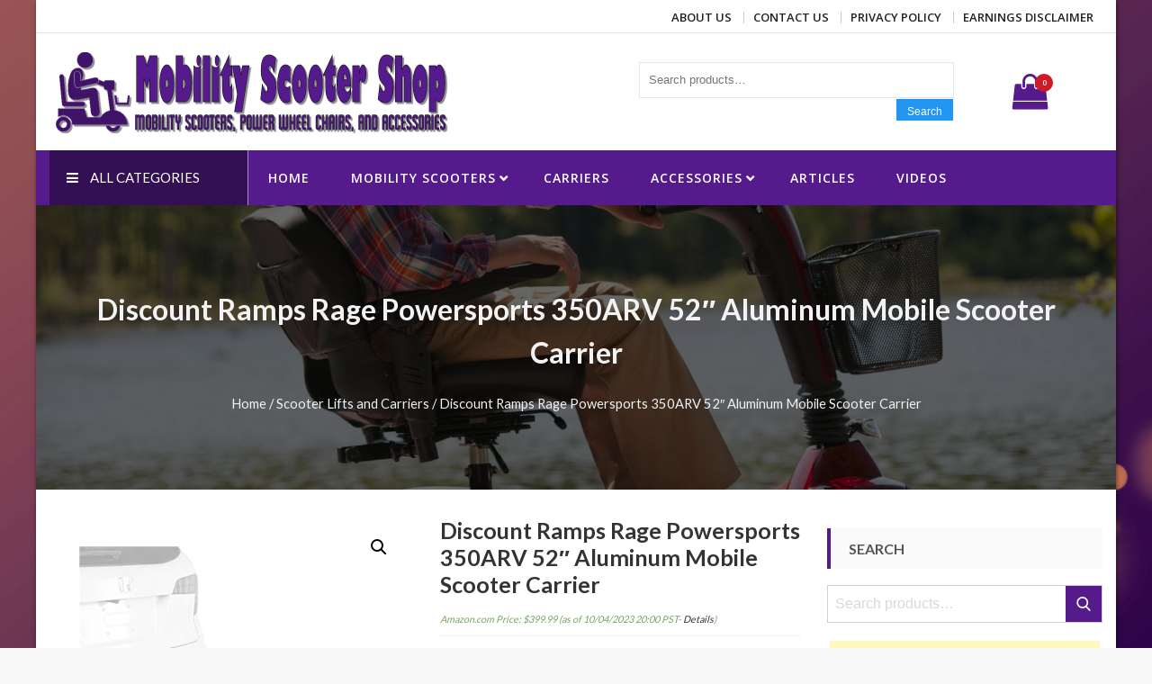

--- FILE ---
content_type: text/html; charset=UTF-8
request_url: https://mobility-scooter-shop.com/product/rage-powersports-350arv-52-aluminum-mobile-scooter-carrier/
body_size: 26178
content:
<!DOCTYPE html>
<html dir="ltr" lang="en-US" prefix="og: https://ogp.me/ns#" itemscope="itemscope" itemtype="http://schema.org/WebPage" >
<head>
    <meta charset="UTF-8">
    <meta name="viewport" content="width=device-width, initial-scale=1, maximum-scale=1">
    <link rel="profile" href="https://gmpg.org/xfn/11">
    <link rel="pingback" href="https://mobility-scooter-shop.com/wordpress/xmlrpc.php">
    <title>Discount Ramps Rage Powersports 350ARV 52″ Aluminum Mobile Scooter Carrier | Mobility Scooter Shop</title>

		<!-- All in One SEO 4.7.3 - aioseo.com -->
		<meta name="robots" content="max-image-preview:large" />
		<meta name="google-site-verification" content="4wHWjpj7bOHv7k4BOsA4INuEXNGR9qnAzXfKfCVNJeo" />
		<meta name="msvalidate.01" content="C74D9A5E339C443497A0294F644647AC" />
		<link rel="canonical" href="https://mobility-scooter-shop.com/product/rage-powersports-350arv-52-aluminum-mobile-scooter-carrier/" />
		<meta name="generator" content="All in One SEO (AIOSEO) 4.7.3" />
		<meta property="og:locale" content="en_US" />
		<meta property="og:site_name" content="Mobility Scooter Shop | Mobility scooters, power wheel chairs, and accessories" />
		<meta property="og:type" content="article" />
		<meta property="og:title" content="Discount Ramps Rage Powersports 350ARV 52″ Aluminum Mobile Scooter Carrier | Mobility Scooter Shop" />
		<meta property="og:url" content="https://mobility-scooter-shop.com/product/rage-powersports-350arv-52-aluminum-mobile-scooter-carrier/" />
		<meta property="og:image" content="https://mobility-scooter-shop.com/wordpress/wp-content/uploads/2018/11/mobility-scooter-shop-450x100.png" />
		<meta property="og:image:secure_url" content="https://mobility-scooter-shop.com/wordpress/wp-content/uploads/2018/11/mobility-scooter-shop-450x100.png" />
		<meta property="article:published_time" content="2018-03-23T00:17:59+00:00" />
		<meta property="article:modified_time" content="2025-11-02T19:06:11+00:00" />
		<meta name="twitter:card" content="summary" />
		<meta name="twitter:title" content="Discount Ramps Rage Powersports 350ARV 52″ Aluminum Mobile Scooter Carrier | Mobility Scooter Shop" />
		<meta name="twitter:image" content="https://mobility-scooter-shop.com/wordpress/wp-content/uploads/2018/11/mobility-scooter-shop-450x100.png" />
		<meta name="google" content="nositelinkssearchbox" />
		<script type="application/ld+json" class="aioseo-schema">
			{"@context":"https:\/\/schema.org","@graph":[{"@type":"BreadcrumbList","@id":"https:\/\/mobility-scooter-shop.com\/product\/rage-powersports-350arv-52-aluminum-mobile-scooter-carrier\/#breadcrumblist","itemListElement":[{"@type":"ListItem","@id":"https:\/\/mobility-scooter-shop.com\/#listItem","position":1,"name":"Home","item":"https:\/\/mobility-scooter-shop.com\/","nextItem":"https:\/\/mobility-scooter-shop.com\/product\/rage-powersports-350arv-52-aluminum-mobile-scooter-carrier\/#listItem"},{"@type":"ListItem","@id":"https:\/\/mobility-scooter-shop.com\/product\/rage-powersports-350arv-52-aluminum-mobile-scooter-carrier\/#listItem","position":2,"name":"Discount Ramps Rage Powersports 350ARV 52\" Aluminum Mobile Scooter Carrier","previousItem":"https:\/\/mobility-scooter-shop.com\/#listItem"}]},{"@type":"ItemPage","@id":"https:\/\/mobility-scooter-shop.com\/product\/rage-powersports-350arv-52-aluminum-mobile-scooter-carrier\/#itempage","url":"https:\/\/mobility-scooter-shop.com\/product\/rage-powersports-350arv-52-aluminum-mobile-scooter-carrier\/","name":"Discount Ramps Rage Powersports 350ARV 52\u2033 Aluminum Mobile Scooter Carrier | Mobility Scooter Shop","inLanguage":"en-US","isPartOf":{"@id":"https:\/\/mobility-scooter-shop.com\/#website"},"breadcrumb":{"@id":"https:\/\/mobility-scooter-shop.com\/product\/rage-powersports-350arv-52-aluminum-mobile-scooter-carrier\/#breadcrumblist"},"image":{"@type":"ImageObject","url":"https:\/\/images-na.ssl-images-amazon.com\/images\/I\/413WUSPPieL.jpg","@id":"https:\/\/mobility-scooter-shop.com\/product\/rage-powersports-350arv-52-aluminum-mobile-scooter-carrier\/#mainImage","width":500,"height":500},"primaryImageOfPage":{"@id":"https:\/\/mobility-scooter-shop.com\/product\/rage-powersports-350arv-52-aluminum-mobile-scooter-carrier\/#mainImage"},"datePublished":"2018-03-23T00:17:59-07:00","dateModified":"2025-11-02T11:06:11-08:00"},{"@type":"Organization","@id":"https:\/\/mobility-scooter-shop.com\/#organization","name":"Mobility Scooter Shop","description":"Mobility scooters, power wheel chairs, and accessories","url":"https:\/\/mobility-scooter-shop.com\/","logo":{"@type":"ImageObject","url":"https:\/\/mobility-scooter-shop.com\/wordpress\/wp-content\/uploads\/2018\/11\/mobility-scooter-shop-450x100.png","@id":"https:\/\/mobility-scooter-shop.com\/product\/rage-powersports-350arv-52-aluminum-mobile-scooter-carrier\/#organizationLogo","width":450,"height":100},"image":{"@id":"https:\/\/mobility-scooter-shop.com\/product\/rage-powersports-350arv-52-aluminum-mobile-scooter-carrier\/#organizationLogo"}},{"@type":"WebSite","@id":"https:\/\/mobility-scooter-shop.com\/#website","url":"https:\/\/mobility-scooter-shop.com\/","name":"Mobility Scooter Shop","description":"Mobility scooters, power wheel chairs, and accessories","inLanguage":"en-US","publisher":{"@id":"https:\/\/mobility-scooter-shop.com\/#organization"}}]}
		</script>
		<!-- All in One SEO -->


<!-- Open Graph Meta Tags generated by MashShare 4.0.47 - https://mashshare.net -->
<meta property="og:type" content="article" /> 
<meta property="og:title" content="Discount Ramps Rage Powersports 350ARV 52″ Aluminum Mobile Scooter Carrier" />
<meta property="og:description" content="Vehicle hitch receiver mobility carrier for scooter and power chairs (maximum 350 lb. capacity) Tilts up vertical when not in use For 2&quot; Class III/IV hitch receivers" />
<meta property="og:image" content="https://images-na.ssl-images-amazon.com/images/I/413WUSPPieL.jpg" />
<meta property="og:url" content="https://mobility-scooter-shop.com/product/rage-powersports-350arv-52-aluminum-mobile-scooter-carrier/" />
<meta property="og:site_name" content="Mobility Scooter Shop" />
<meta property="article:published_time" content="2018-03-23T00:17:59-07:00" />
<meta property="article:modified_time" content="2025-11-02T11:06:11-08:00" />
<meta property="og:updated_time" content="2025-11-02T11:06:11-08:00" />
<!-- Open Graph Meta Tags generated by MashShare 4.0.47 - https://www.mashshare.net -->
<!-- Twitter Card generated by MashShare 4.0.47 - https://www.mashshare.net -->
<meta name="twitter:card" content="summary_large_image">
<meta name="twitter:title" content="Discount Ramps Rage Powersports 350ARV 52″ Aluminum Mobile Scooter Carrier">
<meta name="twitter:description" content="Vehicle hitch receiver mobility carrier for scooter and power chairs (maximum 350 lb. capacity) Tilts up vertical when not in use For 2&quot; Class III/IV hitch receivers">
<meta name="twitter:image" content="https://images-na.ssl-images-amazon.com/images/I/413WUSPPieL.jpg">
<!-- Twitter Card generated by MashShare 4.0.47 - https://www.mashshare.net -->

			<!-- start/ frontend header/ WooZone -->
					<style type="text/css">
				.WooZone-price-info {
					font-size: 0.6em;
				}
				.woocommerce div.product p.price, .woocommerce div.product span.price {
					line-height: initial !important;
				}
			</style>
					<!-- end/ frontend header/ WooZone -->
		<link rel='dns-prefetch' href='//fonts.googleapis.com' />
<link rel='dns-prefetch' href='//pagead2.googlesyndication.com' />
<link rel="alternate" type="application/rss+xml" title="Mobility Scooter Shop &raquo; Feed" href="https://mobility-scooter-shop.com/feed/" />
<link rel="alternate" type="application/rss+xml" title="Mobility Scooter Shop &raquo; Comments Feed" href="https://mobility-scooter-shop.com/comments/feed/" />
<link rel="alternate" type="application/rss+xml" title="Mobility Scooter Shop &raquo; Discount Ramps Rage Powersports 350ARV 52&#8243; Aluminum Mobile Scooter Carrier Comments Feed" href="https://mobility-scooter-shop.com/product/rage-powersports-350arv-52-aluminum-mobile-scooter-carrier/feed/" />
		<!-- This site uses the Google Analytics by MonsterInsights plugin v9.1.1 - Using Analytics tracking - https://www.monsterinsights.com/ -->
		<!-- Note: MonsterInsights is not currently configured on this site. The site owner needs to authenticate with Google Analytics in the MonsterInsights settings panel. -->
					<!-- No tracking code set -->
				<!-- / Google Analytics by MonsterInsights -->
		<script type="text/javascript">
/* <![CDATA[ */
window._wpemojiSettings = {"baseUrl":"https:\/\/s.w.org\/images\/core\/emoji\/15.0.3\/72x72\/","ext":".png","svgUrl":"https:\/\/s.w.org\/images\/core\/emoji\/15.0.3\/svg\/","svgExt":".svg","source":{"concatemoji":"https:\/\/mobility-scooter-shop.com\/wordpress\/wp-includes\/js\/wp-emoji-release.min.js?ver=6.6.4"}};
/*! This file is auto-generated */
!function(i,n){var o,s,e;function c(e){try{var t={supportTests:e,timestamp:(new Date).valueOf()};sessionStorage.setItem(o,JSON.stringify(t))}catch(e){}}function p(e,t,n){e.clearRect(0,0,e.canvas.width,e.canvas.height),e.fillText(t,0,0);var t=new Uint32Array(e.getImageData(0,0,e.canvas.width,e.canvas.height).data),r=(e.clearRect(0,0,e.canvas.width,e.canvas.height),e.fillText(n,0,0),new Uint32Array(e.getImageData(0,0,e.canvas.width,e.canvas.height).data));return t.every(function(e,t){return e===r[t]})}function u(e,t,n){switch(t){case"flag":return n(e,"\ud83c\udff3\ufe0f\u200d\u26a7\ufe0f","\ud83c\udff3\ufe0f\u200b\u26a7\ufe0f")?!1:!n(e,"\ud83c\uddfa\ud83c\uddf3","\ud83c\uddfa\u200b\ud83c\uddf3")&&!n(e,"\ud83c\udff4\udb40\udc67\udb40\udc62\udb40\udc65\udb40\udc6e\udb40\udc67\udb40\udc7f","\ud83c\udff4\u200b\udb40\udc67\u200b\udb40\udc62\u200b\udb40\udc65\u200b\udb40\udc6e\u200b\udb40\udc67\u200b\udb40\udc7f");case"emoji":return!n(e,"\ud83d\udc26\u200d\u2b1b","\ud83d\udc26\u200b\u2b1b")}return!1}function f(e,t,n){var r="undefined"!=typeof WorkerGlobalScope&&self instanceof WorkerGlobalScope?new OffscreenCanvas(300,150):i.createElement("canvas"),a=r.getContext("2d",{willReadFrequently:!0}),o=(a.textBaseline="top",a.font="600 32px Arial",{});return e.forEach(function(e){o[e]=t(a,e,n)}),o}function t(e){var t=i.createElement("script");t.src=e,t.defer=!0,i.head.appendChild(t)}"undefined"!=typeof Promise&&(o="wpEmojiSettingsSupports",s=["flag","emoji"],n.supports={everything:!0,everythingExceptFlag:!0},e=new Promise(function(e){i.addEventListener("DOMContentLoaded",e,{once:!0})}),new Promise(function(t){var n=function(){try{var e=JSON.parse(sessionStorage.getItem(o));if("object"==typeof e&&"number"==typeof e.timestamp&&(new Date).valueOf()<e.timestamp+604800&&"object"==typeof e.supportTests)return e.supportTests}catch(e){}return null}();if(!n){if("undefined"!=typeof Worker&&"undefined"!=typeof OffscreenCanvas&&"undefined"!=typeof URL&&URL.createObjectURL&&"undefined"!=typeof Blob)try{var e="postMessage("+f.toString()+"("+[JSON.stringify(s),u.toString(),p.toString()].join(",")+"));",r=new Blob([e],{type:"text/javascript"}),a=new Worker(URL.createObjectURL(r),{name:"wpTestEmojiSupports"});return void(a.onmessage=function(e){c(n=e.data),a.terminate(),t(n)})}catch(e){}c(n=f(s,u,p))}t(n)}).then(function(e){for(var t in e)n.supports[t]=e[t],n.supports.everything=n.supports.everything&&n.supports[t],"flag"!==t&&(n.supports.everythingExceptFlag=n.supports.everythingExceptFlag&&n.supports[t]);n.supports.everythingExceptFlag=n.supports.everythingExceptFlag&&!n.supports.flag,n.DOMReady=!1,n.readyCallback=function(){n.DOMReady=!0}}).then(function(){return e}).then(function(){var e;n.supports.everything||(n.readyCallback(),(e=n.source||{}).concatemoji?t(e.concatemoji):e.wpemoji&&e.twemoji&&(t(e.twemoji),t(e.wpemoji)))}))}((window,document),window._wpemojiSettings);
/* ]]> */
</script>
<link rel='stylesheet' id='thickbox.css-css' href='https://mobility-scooter-shop.com/wordpress/wp-includes/js/thickbox/thickbox.css?ver=13.5.5' type='text/css' media='all' />
<style id='wp-emoji-styles-inline-css' type='text/css'>

	img.wp-smiley, img.emoji {
		display: inline !important;
		border: none !important;
		box-shadow: none !important;
		height: 1em !important;
		width: 1em !important;
		margin: 0 0.07em !important;
		vertical-align: -0.1em !important;
		background: none !important;
		padding: 0 !important;
	}
</style>
<link rel='stylesheet' id='wp-block-library-css' href='https://mobility-scooter-shop.com/wordpress/wp-includes/css/dist/block-library/style.min.css?ver=6.6.4' type='text/css' media='all' />
<link rel='stylesheet' id='wc-blocks-style-css' href='https://mobility-scooter-shop.com/wordpress/wp-content/plugins/woocommerce/packages/woocommerce-blocks/build/wc-blocks.css?ver=10.6.5' type='text/css' media='all' />
<link rel='stylesheet' id='wc-blocks-style-active-filters-css' href='https://mobility-scooter-shop.com/wordpress/wp-content/plugins/woocommerce/packages/woocommerce-blocks/build/active-filters.css?ver=10.6.5' type='text/css' media='all' />
<link rel='stylesheet' id='wc-blocks-style-add-to-cart-form-css' href='https://mobility-scooter-shop.com/wordpress/wp-content/plugins/woocommerce/packages/woocommerce-blocks/build/add-to-cart-form.css?ver=10.6.5' type='text/css' media='all' />
<link rel='stylesheet' id='wc-blocks-packages-style-css' href='https://mobility-scooter-shop.com/wordpress/wp-content/plugins/woocommerce/packages/woocommerce-blocks/build/packages-style.css?ver=10.6.5' type='text/css' media='all' />
<link rel='stylesheet' id='wc-blocks-style-all-products-css' href='https://mobility-scooter-shop.com/wordpress/wp-content/plugins/woocommerce/packages/woocommerce-blocks/build/all-products.css?ver=10.6.5' type='text/css' media='all' />
<link rel='stylesheet' id='wc-blocks-style-all-reviews-css' href='https://mobility-scooter-shop.com/wordpress/wp-content/plugins/woocommerce/packages/woocommerce-blocks/build/all-reviews.css?ver=10.6.5' type='text/css' media='all' />
<link rel='stylesheet' id='wc-blocks-style-attribute-filter-css' href='https://mobility-scooter-shop.com/wordpress/wp-content/plugins/woocommerce/packages/woocommerce-blocks/build/attribute-filter.css?ver=10.6.5' type='text/css' media='all' />
<link rel='stylesheet' id='wc-blocks-style-breadcrumbs-css' href='https://mobility-scooter-shop.com/wordpress/wp-content/plugins/woocommerce/packages/woocommerce-blocks/build/breadcrumbs.css?ver=10.6.5' type='text/css' media='all' />
<link rel='stylesheet' id='wc-blocks-style-catalog-sorting-css' href='https://mobility-scooter-shop.com/wordpress/wp-content/plugins/woocommerce/packages/woocommerce-blocks/build/catalog-sorting.css?ver=10.6.5' type='text/css' media='all' />
<link rel='stylesheet' id='wc-blocks-style-customer-account-css' href='https://mobility-scooter-shop.com/wordpress/wp-content/plugins/woocommerce/packages/woocommerce-blocks/build/customer-account.css?ver=10.6.5' type='text/css' media='all' />
<link rel='stylesheet' id='wc-blocks-style-featured-category-css' href='https://mobility-scooter-shop.com/wordpress/wp-content/plugins/woocommerce/packages/woocommerce-blocks/build/featured-category.css?ver=10.6.5' type='text/css' media='all' />
<link rel='stylesheet' id='wc-blocks-style-featured-product-css' href='https://mobility-scooter-shop.com/wordpress/wp-content/plugins/woocommerce/packages/woocommerce-blocks/build/featured-product.css?ver=10.6.5' type='text/css' media='all' />
<link rel='stylesheet' id='wc-blocks-style-mini-cart-css' href='https://mobility-scooter-shop.com/wordpress/wp-content/plugins/woocommerce/packages/woocommerce-blocks/build/mini-cart.css?ver=10.6.5' type='text/css' media='all' />
<link rel='stylesheet' id='wc-blocks-style-price-filter-css' href='https://mobility-scooter-shop.com/wordpress/wp-content/plugins/woocommerce/packages/woocommerce-blocks/build/price-filter.css?ver=10.6.5' type='text/css' media='all' />
<link rel='stylesheet' id='wc-blocks-style-product-add-to-cart-css' href='https://mobility-scooter-shop.com/wordpress/wp-content/plugins/woocommerce/packages/woocommerce-blocks/build/product-add-to-cart.css?ver=10.6.5' type='text/css' media='all' />
<link rel='stylesheet' id='wc-blocks-style-product-button-css' href='https://mobility-scooter-shop.com/wordpress/wp-content/plugins/woocommerce/packages/woocommerce-blocks/build/product-button.css?ver=10.6.5' type='text/css' media='all' />
<link rel='stylesheet' id='wc-blocks-style-product-categories-css' href='https://mobility-scooter-shop.com/wordpress/wp-content/plugins/woocommerce/packages/woocommerce-blocks/build/product-categories.css?ver=10.6.5' type='text/css' media='all' />
<link rel='stylesheet' id='wc-blocks-style-product-image-css' href='https://mobility-scooter-shop.com/wordpress/wp-content/plugins/woocommerce/packages/woocommerce-blocks/build/product-image.css?ver=10.6.5' type='text/css' media='all' />
<link rel='stylesheet' id='wc-blocks-style-product-image-gallery-css' href='https://mobility-scooter-shop.com/wordpress/wp-content/plugins/woocommerce/packages/woocommerce-blocks/build/product-image-gallery.css?ver=10.6.5' type='text/css' media='all' />
<link rel='stylesheet' id='wc-blocks-style-product-query-css' href='https://mobility-scooter-shop.com/wordpress/wp-content/plugins/woocommerce/packages/woocommerce-blocks/build/product-query.css?ver=10.6.5' type='text/css' media='all' />
<link rel='stylesheet' id='wc-blocks-style-product-results-count-css' href='https://mobility-scooter-shop.com/wordpress/wp-content/plugins/woocommerce/packages/woocommerce-blocks/build/product-results-count.css?ver=10.6.5' type='text/css' media='all' />
<link rel='stylesheet' id='wc-blocks-style-product-reviews-css' href='https://mobility-scooter-shop.com/wordpress/wp-content/plugins/woocommerce/packages/woocommerce-blocks/build/product-reviews.css?ver=10.6.5' type='text/css' media='all' />
<link rel='stylesheet' id='wc-blocks-style-product-sale-badge-css' href='https://mobility-scooter-shop.com/wordpress/wp-content/plugins/woocommerce/packages/woocommerce-blocks/build/product-sale-badge.css?ver=10.6.5' type='text/css' media='all' />
<link rel='stylesheet' id='wc-blocks-style-product-search-css' href='https://mobility-scooter-shop.com/wordpress/wp-content/plugins/woocommerce/packages/woocommerce-blocks/build/product-search.css?ver=10.6.5' type='text/css' media='all' />
<link rel='stylesheet' id='wc-blocks-style-product-sku-css' href='https://mobility-scooter-shop.com/wordpress/wp-content/plugins/woocommerce/packages/woocommerce-blocks/build/product-sku.css?ver=10.6.5' type='text/css' media='all' />
<link rel='stylesheet' id='wc-blocks-style-product-stock-indicator-css' href='https://mobility-scooter-shop.com/wordpress/wp-content/plugins/woocommerce/packages/woocommerce-blocks/build/product-stock-indicator.css?ver=10.6.5' type='text/css' media='all' />
<link rel='stylesheet' id='wc-blocks-style-product-summary-css' href='https://mobility-scooter-shop.com/wordpress/wp-content/plugins/woocommerce/packages/woocommerce-blocks/build/product-summary.css?ver=10.6.5' type='text/css' media='all' />
<link rel='stylesheet' id='wc-blocks-style-product-title-css' href='https://mobility-scooter-shop.com/wordpress/wp-content/plugins/woocommerce/packages/woocommerce-blocks/build/product-title.css?ver=10.6.5' type='text/css' media='all' />
<link rel='stylesheet' id='wc-blocks-style-rating-filter-css' href='https://mobility-scooter-shop.com/wordpress/wp-content/plugins/woocommerce/packages/woocommerce-blocks/build/rating-filter.css?ver=10.6.5' type='text/css' media='all' />
<link rel='stylesheet' id='wc-blocks-style-reviews-by-category-css' href='https://mobility-scooter-shop.com/wordpress/wp-content/plugins/woocommerce/packages/woocommerce-blocks/build/reviews-by-category.css?ver=10.6.5' type='text/css' media='all' />
<link rel='stylesheet' id='wc-blocks-style-reviews-by-product-css' href='https://mobility-scooter-shop.com/wordpress/wp-content/plugins/woocommerce/packages/woocommerce-blocks/build/reviews-by-product.css?ver=10.6.5' type='text/css' media='all' />
<link rel='stylesheet' id='wc-blocks-style-product-details-css' href='https://mobility-scooter-shop.com/wordpress/wp-content/plugins/woocommerce/packages/woocommerce-blocks/build/product-details.css?ver=10.6.5' type='text/css' media='all' />
<link rel='stylesheet' id='wc-blocks-style-single-product-css' href='https://mobility-scooter-shop.com/wordpress/wp-content/plugins/woocommerce/packages/woocommerce-blocks/build/single-product.css?ver=10.6.5' type='text/css' media='all' />
<link rel='stylesheet' id='wc-blocks-style-stock-filter-css' href='https://mobility-scooter-shop.com/wordpress/wp-content/plugins/woocommerce/packages/woocommerce-blocks/build/stock-filter.css?ver=10.6.5' type='text/css' media='all' />
<link rel='stylesheet' id='wc-blocks-style-cart-css' href='https://mobility-scooter-shop.com/wordpress/wp-content/plugins/woocommerce/packages/woocommerce-blocks/build/cart.css?ver=10.6.5' type='text/css' media='all' />
<link rel='stylesheet' id='wc-blocks-style-checkout-css' href='https://mobility-scooter-shop.com/wordpress/wp-content/plugins/woocommerce/packages/woocommerce-blocks/build/checkout.css?ver=10.6.5' type='text/css' media='all' />
<link rel='stylesheet' id='wc-blocks-style-mini-cart-contents-css' href='https://mobility-scooter-shop.com/wordpress/wp-content/plugins/woocommerce/packages/woocommerce-blocks/build/mini-cart-contents.css?ver=10.6.5' type='text/css' media='all' />
<style id='classic-theme-styles-inline-css' type='text/css'>
/*! This file is auto-generated */
.wp-block-button__link{color:#fff;background-color:#32373c;border-radius:9999px;box-shadow:none;text-decoration:none;padding:calc(.667em + 2px) calc(1.333em + 2px);font-size:1.125em}.wp-block-file__button{background:#32373c;color:#fff;text-decoration:none}
</style>
<style id='global-styles-inline-css' type='text/css'>
:root{--wp--preset--aspect-ratio--square: 1;--wp--preset--aspect-ratio--4-3: 4/3;--wp--preset--aspect-ratio--3-4: 3/4;--wp--preset--aspect-ratio--3-2: 3/2;--wp--preset--aspect-ratio--2-3: 2/3;--wp--preset--aspect-ratio--16-9: 16/9;--wp--preset--aspect-ratio--9-16: 9/16;--wp--preset--color--black: #000000;--wp--preset--color--cyan-bluish-gray: #abb8c3;--wp--preset--color--white: #ffffff;--wp--preset--color--pale-pink: #f78da7;--wp--preset--color--vivid-red: #cf2e2e;--wp--preset--color--luminous-vivid-orange: #ff6900;--wp--preset--color--luminous-vivid-amber: #fcb900;--wp--preset--color--light-green-cyan: #7bdcb5;--wp--preset--color--vivid-green-cyan: #00d084;--wp--preset--color--pale-cyan-blue: #8ed1fc;--wp--preset--color--vivid-cyan-blue: #0693e3;--wp--preset--color--vivid-purple: #9b51e0;--wp--preset--gradient--vivid-cyan-blue-to-vivid-purple: linear-gradient(135deg,rgba(6,147,227,1) 0%,rgb(155,81,224) 100%);--wp--preset--gradient--light-green-cyan-to-vivid-green-cyan: linear-gradient(135deg,rgb(122,220,180) 0%,rgb(0,208,130) 100%);--wp--preset--gradient--luminous-vivid-amber-to-luminous-vivid-orange: linear-gradient(135deg,rgba(252,185,0,1) 0%,rgba(255,105,0,1) 100%);--wp--preset--gradient--luminous-vivid-orange-to-vivid-red: linear-gradient(135deg,rgba(255,105,0,1) 0%,rgb(207,46,46) 100%);--wp--preset--gradient--very-light-gray-to-cyan-bluish-gray: linear-gradient(135deg,rgb(238,238,238) 0%,rgb(169,184,195) 100%);--wp--preset--gradient--cool-to-warm-spectrum: linear-gradient(135deg,rgb(74,234,220) 0%,rgb(151,120,209) 20%,rgb(207,42,186) 40%,rgb(238,44,130) 60%,rgb(251,105,98) 80%,rgb(254,248,76) 100%);--wp--preset--gradient--blush-light-purple: linear-gradient(135deg,rgb(255,206,236) 0%,rgb(152,150,240) 100%);--wp--preset--gradient--blush-bordeaux: linear-gradient(135deg,rgb(254,205,165) 0%,rgb(254,45,45) 50%,rgb(107,0,62) 100%);--wp--preset--gradient--luminous-dusk: linear-gradient(135deg,rgb(255,203,112) 0%,rgb(199,81,192) 50%,rgb(65,88,208) 100%);--wp--preset--gradient--pale-ocean: linear-gradient(135deg,rgb(255,245,203) 0%,rgb(182,227,212) 50%,rgb(51,167,181) 100%);--wp--preset--gradient--electric-grass: linear-gradient(135deg,rgb(202,248,128) 0%,rgb(113,206,126) 100%);--wp--preset--gradient--midnight: linear-gradient(135deg,rgb(2,3,129) 0%,rgb(40,116,252) 100%);--wp--preset--font-size--small: 13px;--wp--preset--font-size--medium: 20px;--wp--preset--font-size--large: 36px;--wp--preset--font-size--x-large: 42px;--wp--preset--spacing--20: 0.44rem;--wp--preset--spacing--30: 0.67rem;--wp--preset--spacing--40: 1rem;--wp--preset--spacing--50: 1.5rem;--wp--preset--spacing--60: 2.25rem;--wp--preset--spacing--70: 3.38rem;--wp--preset--spacing--80: 5.06rem;--wp--preset--shadow--natural: 6px 6px 9px rgba(0, 0, 0, 0.2);--wp--preset--shadow--deep: 12px 12px 50px rgba(0, 0, 0, 0.4);--wp--preset--shadow--sharp: 6px 6px 0px rgba(0, 0, 0, 0.2);--wp--preset--shadow--outlined: 6px 6px 0px -3px rgba(255, 255, 255, 1), 6px 6px rgba(0, 0, 0, 1);--wp--preset--shadow--crisp: 6px 6px 0px rgba(0, 0, 0, 1);}:where(.is-layout-flex){gap: 0.5em;}:where(.is-layout-grid){gap: 0.5em;}body .is-layout-flex{display: flex;}.is-layout-flex{flex-wrap: wrap;align-items: center;}.is-layout-flex > :is(*, div){margin: 0;}body .is-layout-grid{display: grid;}.is-layout-grid > :is(*, div){margin: 0;}:where(.wp-block-columns.is-layout-flex){gap: 2em;}:where(.wp-block-columns.is-layout-grid){gap: 2em;}:where(.wp-block-post-template.is-layout-flex){gap: 1.25em;}:where(.wp-block-post-template.is-layout-grid){gap: 1.25em;}.has-black-color{color: var(--wp--preset--color--black) !important;}.has-cyan-bluish-gray-color{color: var(--wp--preset--color--cyan-bluish-gray) !important;}.has-white-color{color: var(--wp--preset--color--white) !important;}.has-pale-pink-color{color: var(--wp--preset--color--pale-pink) !important;}.has-vivid-red-color{color: var(--wp--preset--color--vivid-red) !important;}.has-luminous-vivid-orange-color{color: var(--wp--preset--color--luminous-vivid-orange) !important;}.has-luminous-vivid-amber-color{color: var(--wp--preset--color--luminous-vivid-amber) !important;}.has-light-green-cyan-color{color: var(--wp--preset--color--light-green-cyan) !important;}.has-vivid-green-cyan-color{color: var(--wp--preset--color--vivid-green-cyan) !important;}.has-pale-cyan-blue-color{color: var(--wp--preset--color--pale-cyan-blue) !important;}.has-vivid-cyan-blue-color{color: var(--wp--preset--color--vivid-cyan-blue) !important;}.has-vivid-purple-color{color: var(--wp--preset--color--vivid-purple) !important;}.has-black-background-color{background-color: var(--wp--preset--color--black) !important;}.has-cyan-bluish-gray-background-color{background-color: var(--wp--preset--color--cyan-bluish-gray) !important;}.has-white-background-color{background-color: var(--wp--preset--color--white) !important;}.has-pale-pink-background-color{background-color: var(--wp--preset--color--pale-pink) !important;}.has-vivid-red-background-color{background-color: var(--wp--preset--color--vivid-red) !important;}.has-luminous-vivid-orange-background-color{background-color: var(--wp--preset--color--luminous-vivid-orange) !important;}.has-luminous-vivid-amber-background-color{background-color: var(--wp--preset--color--luminous-vivid-amber) !important;}.has-light-green-cyan-background-color{background-color: var(--wp--preset--color--light-green-cyan) !important;}.has-vivid-green-cyan-background-color{background-color: var(--wp--preset--color--vivid-green-cyan) !important;}.has-pale-cyan-blue-background-color{background-color: var(--wp--preset--color--pale-cyan-blue) !important;}.has-vivid-cyan-blue-background-color{background-color: var(--wp--preset--color--vivid-cyan-blue) !important;}.has-vivid-purple-background-color{background-color: var(--wp--preset--color--vivid-purple) !important;}.has-black-border-color{border-color: var(--wp--preset--color--black) !important;}.has-cyan-bluish-gray-border-color{border-color: var(--wp--preset--color--cyan-bluish-gray) !important;}.has-white-border-color{border-color: var(--wp--preset--color--white) !important;}.has-pale-pink-border-color{border-color: var(--wp--preset--color--pale-pink) !important;}.has-vivid-red-border-color{border-color: var(--wp--preset--color--vivid-red) !important;}.has-luminous-vivid-orange-border-color{border-color: var(--wp--preset--color--luminous-vivid-orange) !important;}.has-luminous-vivid-amber-border-color{border-color: var(--wp--preset--color--luminous-vivid-amber) !important;}.has-light-green-cyan-border-color{border-color: var(--wp--preset--color--light-green-cyan) !important;}.has-vivid-green-cyan-border-color{border-color: var(--wp--preset--color--vivid-green-cyan) !important;}.has-pale-cyan-blue-border-color{border-color: var(--wp--preset--color--pale-cyan-blue) !important;}.has-vivid-cyan-blue-border-color{border-color: var(--wp--preset--color--vivid-cyan-blue) !important;}.has-vivid-purple-border-color{border-color: var(--wp--preset--color--vivid-purple) !important;}.has-vivid-cyan-blue-to-vivid-purple-gradient-background{background: var(--wp--preset--gradient--vivid-cyan-blue-to-vivid-purple) !important;}.has-light-green-cyan-to-vivid-green-cyan-gradient-background{background: var(--wp--preset--gradient--light-green-cyan-to-vivid-green-cyan) !important;}.has-luminous-vivid-amber-to-luminous-vivid-orange-gradient-background{background: var(--wp--preset--gradient--luminous-vivid-amber-to-luminous-vivid-orange) !important;}.has-luminous-vivid-orange-to-vivid-red-gradient-background{background: var(--wp--preset--gradient--luminous-vivid-orange-to-vivid-red) !important;}.has-very-light-gray-to-cyan-bluish-gray-gradient-background{background: var(--wp--preset--gradient--very-light-gray-to-cyan-bluish-gray) !important;}.has-cool-to-warm-spectrum-gradient-background{background: var(--wp--preset--gradient--cool-to-warm-spectrum) !important;}.has-blush-light-purple-gradient-background{background: var(--wp--preset--gradient--blush-light-purple) !important;}.has-blush-bordeaux-gradient-background{background: var(--wp--preset--gradient--blush-bordeaux) !important;}.has-luminous-dusk-gradient-background{background: var(--wp--preset--gradient--luminous-dusk) !important;}.has-pale-ocean-gradient-background{background: var(--wp--preset--gradient--pale-ocean) !important;}.has-electric-grass-gradient-background{background: var(--wp--preset--gradient--electric-grass) !important;}.has-midnight-gradient-background{background: var(--wp--preset--gradient--midnight) !important;}.has-small-font-size{font-size: var(--wp--preset--font-size--small) !important;}.has-medium-font-size{font-size: var(--wp--preset--font-size--medium) !important;}.has-large-font-size{font-size: var(--wp--preset--font-size--large) !important;}.has-x-large-font-size{font-size: var(--wp--preset--font-size--x-large) !important;}
:where(.wp-block-post-template.is-layout-flex){gap: 1.25em;}:where(.wp-block-post-template.is-layout-grid){gap: 1.25em;}
:where(.wp-block-columns.is-layout-flex){gap: 2em;}:where(.wp-block-columns.is-layout-grid){gap: 2em;}
:root :where(.wp-block-pullquote){font-size: 1.5em;line-height: 1.6;}
</style>
<link rel='stylesheet' id='contact-form-7-css' href='https://mobility-scooter-shop.com/wordpress/wp-content/plugins/contact-form-7/includes/css/styles.css?ver=5.7.7' type='text/css' media='all' />
<link rel='stylesheet' id='mashsb-styles-css' href='https://mobility-scooter-shop.com/wordpress/wp-content/plugins/mashsharer/assets/css/mashsb.min.css?ver=4.0.47' type='text/css' media='all' />
<style id='mashsb-styles-inline-css' type='text/css'>
.mashsb-count {color:#cccccc;}.mashsb-buttons a {
        background-image: -webkit-linear-gradient(bottom,rgba(0, 0, 0, 0.17) 0%,rgba(255, 255, 255, 0.17) 100%);
        background-image: -moz-linear-gradient(bottom,rgba(0, 0, 0, 0.17) 0%,rgba(255, 255, 255, 0.17) 100%);
        background-image: linear-gradient(bottom,rgba(0,0,0,.17) 0%,rgba(255,255,255,.17) 100%);}@media only screen and (min-width:568px){.mashsb-buttons a {min-width: 177px;}}
</style>
<link rel='stylesheet' id='photoswipe-css' href='https://mobility-scooter-shop.com/wordpress/wp-content/plugins/woocommerce/assets/css/photoswipe/photoswipe.min.css?ver=8.0.2' type='text/css' media='all' />
<link rel='stylesheet' id='photoswipe-default-skin-css' href='https://mobility-scooter-shop.com/wordpress/wp-content/plugins/woocommerce/assets/css/photoswipe/default-skin/default-skin.min.css?ver=8.0.2' type='text/css' media='all' />
<link rel='stylesheet' id='woocommerce-layout-css' href='https://mobility-scooter-shop.com/wordpress/wp-content/plugins/woocommerce/assets/css/woocommerce-layout.css?ver=8.0.2' type='text/css' media='all' />
<link rel='stylesheet' id='woocommerce-smallscreen-css' href='https://mobility-scooter-shop.com/wordpress/wp-content/plugins/woocommerce/assets/css/woocommerce-smallscreen.css?ver=8.0.2' type='text/css' media='only screen and (max-width: 768px)' />
<link rel='stylesheet' id='woocommerce-general-css' href='https://mobility-scooter-shop.com/wordpress/wp-content/plugins/woocommerce/assets/css/woocommerce.css?ver=8.0.2' type='text/css' media='all' />
<style id='woocommerce-inline-inline-css' type='text/css'>
.woocommerce form .form-row .required { visibility: visible; }
</style>
<link rel='stylesheet' id='WooZone-frontend-style-css' href='https://mobility-scooter-shop.com/wordpress/wp-content/plugins/woozone/lib/frontend/css/frontend.css?ver=13.5.5' type='text/css' media='all' />
<link rel='stylesheet' id='sparklestore-google-fonts-css' href='//fonts.googleapis.com/css?family=Lato%3A300%2C400%2C700%7COpen+Sans%3A300%2C700%2C600%2C800%2C400%7CLato%3A300%2C700%2C600%2C800%2C400%7CPoppins%3A400%2C300%2C500%2C600%2C700&#038;ver=6.6.4' type='text/css' media='all' />
<link rel='stylesheet' id='font-awesome-css' href='https://mobility-scooter-shop.com/wordpress/wp-content/themes/sparklestore-pro/assets/library/font-awesome/css/font-awesome.min.css?ver=6.6.4' type='text/css' media='all' />
<link rel='stylesheet' id='flexslider-css' href='https://mobility-scooter-shop.com/wordpress/wp-content/themes/sparklestore-pro/assets/library/flexslider/css/flexslider.css?ver=6.6.4' type='text/css' media='all' />
<link rel='stylesheet' id='lightslider-css' href='https://mobility-scooter-shop.com/wordpress/wp-content/themes/sparklestore-pro/assets/library/lightslider/css/lightslider.css?ver=6.6.4' type='text/css' media='all' />
<link rel='stylesheet' id='ticker-style-css' href='https://mobility-scooter-shop.com/wordpress/wp-content/themes/sparklestore-pro/assets/library/jquery-news-ticker/css/ticker-style.css?ver=6.6.4' type='text/css' media='all' />
<link rel='stylesheet' id='sparklestore-style-css' href='https://mobility-scooter-shop.com/wordpress/wp-content/themes/sparklestore-pro/style.css?ver=6.6.4' type='text/css' media='all' />
<style id='sparklestore-style-inline-css' type='text/css'>
.container{ max-width:1170px; }

        .main_menu_category_menu,
        .menu-category ul,
        .main-menu .main-menu-links ul>li.menu-item-has-children:hover ul,
        .rightheaderwrap form input[type=submit], 
        .rightheaderwrap #submit-button,
        .blocktitlewrap .SparkleStoreAction>div:hover:before,
        .widget_sparklestore_pro_specialdeal_product_slide_widget_area .pcountdown-cnt-list-slider ul,
        .woocommerce #respond input#submit, 
        .woocommerce a.button, 
        .woocommerce button.button, 
        .woocommerce input.button,
        .woocommerce a.added_to_cart:before, 
        .woocommerce a.button.add_to_cart_button:before, 
        .woocommerce a.button.product_type_grouped:before, 
        .woocommerce a.button.product_type_external:before,
        .woocommerce a.added_to_cart:before, 
        .woocommerce a.button.add_to_cart_button:before, 
        .woocommerce a.button.product_type_grouped:before, 
        .woocommerce a.button.product_type_external:before,
        .woocommerce a.button.add_to_cart_button:hover, 
        li.product a.added_to_cart:hover, 
        .woocommerce #respond input#submit:hover, 
        .woocommerce button.button:hover, 
        .woocommerce .widget-area a.clear-all:hover, 
        .woocommerce input.button:hover, 
        .woocommerce a.button.product_type_grouped:hover, 
        .woocommerce a.button.product_type_external:hover,
        .sparkletabs,
        .box-hover .add-to-links li a:after,
        .scrollup,
        .specialoffter-deal .pcountdown-cnt ul,
        .blocktitle,
        .blog_styletwo li .bloginner .readMore,
        .widget_product_search button,
        .woocommerce #respond input#submit:hover,
        .woocommerce button.button:hover, 
        .woocommerce input.button:hover,
        .widget_shopping_cart_content .buttons a.wc-forward:before,
        .woocommerce #respond input#submit, 
        .woocommerce a.button, 
        .woocommerce button.button, 
        .woocommerce input.button,
        .widget_search .search-form .search-submit,
        .widget_sparklestore_pro_testimonial_widget_area .testimonial-outer-container .lSSlideOuter .lSPager.lSpg>li.active a,
        .fullpromowrap .fullwrap button, 
        .categorproducts .block-title-desc .view-bnt,
        .widget_sparklestore_pro_team_widget_area .member-social li a,
        .blocktitlewrap .SparkleStoreAction>div:hover:before,
        .widget_sparklestore_pro_testimonial_widget_area .layout-two .testimonial_image_title,
        .widget_sparklestore_pro_testimonial_widget_area .testimonial-outer-container.layout-two .lSSlideOuter .lSPager.lSpg>li.active a,
        .sparklestore-blogwrap li:hover .blogmeta,
        .woocommerce .widget_price_filter .ui-slider .ui-slider-range,
        .woocommerce .widget_price_filter .ui-slider .ui-slider-handle,
        .newstirerlabel,
        .quantity button, 
        .quantity input[type='button'], 
        .quantity input[type='reset'], 
        .quantity input[type='submit'],
        .woocommerce nav.woocommerce-pagination ul li a:focus, 
        .woocommerce nav.woocommerce-pagination ul li a:hover, 
        .woocommerce nav.woocommerce-pagination ul li span.current,
        .blog-readmore a,
        .pagination span.current,
         .pagination a:hover,
        .nav-previous a, .nav-next a,
        .woocommerce-account .woocommerce-MyAccount-navigation ul li a,
        .woocommerce #respond input#submit.alt, 
        .woocommerce a.button.alt, 
        .woocommerce button.button.alt, 
        .woocommerce input.button.alt,
        .wishlist_table td.product-name a.button:hover,
        .tab_stylethree .sparkletabs li:hover, 
        .tab_stylethree .sparkletabs li.active,
        .woocommerce table.shop_table thead,
        .pagination>span,
        .calendar_wrap caption,
        .sparkle_call_to_action_button,
        .sparkle-dropcaps.sparkle-square,
        .social-shortcode > a:hover,
        .sparkle_toggle .sparkle_toggle_title,
        .sparkle_tab_wrap .sparkle_tab_content,
        .sparkle_tab_wrap .sparkle_tab_group .tab-title.active,
        .sparkle_tagline_box.sparkle-bg-box,
        .bttn.sparkle-default-bttn.sparkle-outline-bttn:hover,
        .bttn.sparkle-default-bttn.sparkle-bg-bttn:hover,
        .bttn.sparkle-default-bttn.sparkle-bg-bttn,
        .headerthree .main-menu .toggle-wrap .toggle,
        .widget_product_categories ul>li.cat-parent .cat-sub-toggle,
        .team-details .social-icons li a,
        .menu-main-menu-container,
        .main-menu .main-menu-links ul li ul,
        .main-menu .main-menu-links .menu>li.menu-item-has-children li,
        .tab_styletwo .sparkletabs .sparkletablinks li.hover:before,
        .tab_styletwo .sparkletabs .sparkletablinks li.active:before,
        .page-not-found .btn-home,
        .menu-category ul ul,
        .woocommerce a.button.add_to_cart_button.added:before,
        .woocommerce button.button.alt.disabled{
            background-color: #551a8b;
        }

        .form-submit input, 
        .return-to-shop a, 
        .yith-woocompare-widget .compare, 
        .yith-woocompare-widget .clear-all, 
        .woocommerce #review_form #respond .form-submit input, 
        .single-product .single_add_to_cart_button,
        .woocommerce div.product .woocommerce-tabs ul.tabs li:hover, 
        .woocommerce div.product .woocommerce-tabs ul.tabs li.active,
        .gridlist-toggle a.active, 
        .gridlist-toggle a:hover, 
        .gridlist-toggle a:focus,
        .top-cart-content .block-subtitle,
        .bx-wrapper .bx-caption{
            background-color: #551a8b !important;
        }

        .form-submit input, 
        .return-to-shop a, 
        .yith-woocompare-widget .compare, 
        .yith-woocompare-widget .clear-all, 
        .woocommerce #review_form #respond .form-submit input, 
        .single-product .single_add_to_cart_button{
            border-color: #551a8b !important;
        }

        .wishlist .top-wishlist a i.fa, 
        .view-cart .cart-contents .header-icon i,
        .topheader .quickinfowrap .quickinfo li:hover, 
        .topheader .quickinfowrap .quickinfo li:hover a, 
        .topheader .toplinkswrap .toplinks ul li:hover, 
        .topheader .toplinkswrap .toplinks ul li:hover a,
        .title_stylethree .blocktitle,
        .sparklestore-slider a.sparklestore-button:hover,
        .widget a:hover, 
        .widget a:hover::before, 
        .widget li:hover::before,
        .woocommerce ul.cart_list li a:hover, 
        .woocommerce ul.product_list_widget li a:hover,
        .widget a:hover, 
        .widget a:hover::before, 
        .widget li:hover::before,
        .widget_sparklestore_pro_team_widget_area .member-social li:hover a,
        .widget_sparklestore_pro_team_widget_area .memberdetails h4,
        .sparklestore-blogwrap .bloginner .blogmeta .blogcreated .created-date,
        .sparklestore-blogwrap .bloginner .blogmeta .blogcomment a,
        .blog_stylethree.sparklestore-blogwrap .bloginner .readmore,
        .ticker-content,
        .footer-bottom a:hover,
        .widget_archive a::before, 
        .widget_categories a::before, 
        .widget_recent_entries a::before, 
        .widget_meta a::before, 
        .widget_recent_comments li::before, 
        .widget_rss li:before, 
        .widget_pages li:before, 
        .widget_nav_menu li:before, 
        .widget_product_categories a:before,
        .quantity button:hover, 
        .quantity input[type='button']:hover, 
        .quantity input[type='reset']:hover, 
        .quantity input[type='submit']:hover,
        .post-detail-container .blog-readmore a:hover,
        ul.list-info li a:hover, 
        .blog-readmore:hover,
        .entry-title a:hover,
        a:hover,
        .headerthree.main_menu_category_menu ul.menu>li>a,
        .our-features-box .feature-box span,
        .ticker-content a:hover,
        .woocommerce-info:before,
        .woocommerce #respond input#submit.alt:hover, 
        .woocommerce a.button.alt:hover, 
        .woocommerce button.button.alt:hover, 
        .woocommerce input.button.alt:hover,
        .product_meta span a:hover,
        .wishlist_table td.product-name a.button,
        .woocommerce table.shop_table.wishlist_table .product-add-to-cart a.button:hover,
        .woocommerce .widget_shopping_cart .buttons a:hover, .woocommerce.widget_shopping_cart .buttons a:hover,
        .inner_page_blog a:hover,
        form.checkout_coupon input[type='submit']:hover,
        .woocommerce-message:before,
        .headerthree .main-menu .main-menu-links ul>li.menu-item-has-children:hover ul,
        .headerthree .main-menu .main-menu-links ul li a, 
        .headerthree .main-menu .main-menu-links ul>li.menu-item-has-children li a,
        .headerthree .main-menu .main-menu-links ul li.menu-item-has-children li.current-menu-item a, 
        .headerthree .main-menu .main-menu-links ul>li.menu-item-has-children li:hover a,
        .sparkle-team .sparkle-member-position, 
        .sparkle-testimonial .sparkle-client-position,
        .bttn.sparkle-default-bttn.sparkle-outline-bttn,
        .bttn.sparkle-black-bttn.sparkle-outline-bttn,
        .add-icon:before,
        .phone-icon:before,
        .email-icon:before,
        .team-details h4,
        .team-details .social-icons li:hover a,
        .team-details h4 a,
        .site-branding,
        .categorproducts .block-title-desc h2 a:hover,
        .woocommerce button.button.alt.disabled:hover{
            color: #551a8b;
        }

        .form-submit input:hover, 
        .return-to-shop a:hover, 
        .yith-woocompare-widget .clear-all:hover, 
        .yith-woocompare-widget .compare:hover, 
        .woocommerce #review_form #respond .form-submit input:hover, 
        .single-product .single_add_to_cart_button:hover,
        .single-product .yith-wcwl-wishlistexistsbrowse.show a:hover, 
        .single-product .entry-summary .compare.button:hover, 
        .single-product .yith-wcwl-add-to-wishlist a.add_to_wishlist:hover,
        .woocommerce .shop_table input[type='submit']:hover{
            color: #551a8b !important;
        }

        .gridlist-toggle a,
        .categoryarea ul.categoryslider li .categorycount,
        .title_styletwo .lSAction a,
        .box-hover .add-to-links li a:hover,
        .box-hover .add-to-links li a:hover:after,
        .woocommerce-account .woocommerce-MyAccount-navigation ul li.is-active a, .woocommerce-account .woocommerce-MyAccount-navigation ul li:hover a,        
        .sparkle_call_to_action_button:hover, 
        .sparkle_call_to_action_button:focus{
            background-color: rgba(85,26,139,0.8) !important;
        }

        .title_stylethree .blocktitle h2:before,
        .flex-control-nav>li>a:hover, 
        .flex-control-nav>li>a.flex-active,
        .woocommerce a.button.add_to_cart_button, 
        .woocommerce a.added_to_cart, 
        .woocommerce a.button.product_type_grouped, 
        .woocommerce a.button.product_type_external,
        .widget-area .widget .widget-title,
        .woocommerce #respond input#submit:hover, 
        .woocommerce a.button:hover, 
        .woocommerce button.button:hover, 
        .woocommerce input.button:hover,
        .woocommerce #respond input#submit, 
        .woocommerce a.button, 
        .woocommerce button.button, 
        .woocommerce input.button,
        .fullpromowrap .fullwrap button, 
        .categorproducts .block-title-desc .view-bnt,
        .widget_sparklestore_pro_team_widget_area .member-social li a,
        .quantity button:hover, 
        .quantity input[type='button']:hover, 
        .quantity input[type='reset']:hover, 
        .quantity input[type='submit']:hover,
        .woocommerce div.product .woocommerce-tabs ul.tabs:before,
        .woocommerce-cart .cart_totals h2, 
        .woocommerce .cart-collaterals .cross-sells h2, 
        .woocommerce-page .cart-collaterals .cross-sells h2, 
        .related.products h2, .up-sells.upsells.products h2, 
        .woocommerce-account #customer_login .col-1 h2, 
        .woocommerce-account #customer_login .col-2 h2,
        .woocommerce nav.woocommerce-pagination ul li,
        .blog-readmore a,
        .post-detail-container .blog-readmore a:hover,
        blockquote,
        .layout-two.our-features-box .feature-box span,
        .woocommerce-info,
        .woocommerce-billing-fields h3, 
        .woocommerce-shipping-fields h3, 
        h3#order_review_heading,
        .wishlist_table td.product-name a.button,
        .widget-area .blocktitle h2,
        .pagination>span,
        .woocommerce-message,
        .headerthree .main-menu .main-menu-links ul>li.menu-item-has-children:hover ul,
        .sparkle_call_to_action_button:before,
        .social-shortcode > a,
        .social-shortcode > a:hover,
        .social-shortcode > a:hover:before,
        .sparkle_tagline_box.sparkle-top-border-box,
        .sparkle_tagline_box.sparkle-left-border-box,
        .bttn.sparkle-default-bttn.sparkle-outline-bttn,
        .bttn.sparkle-default-bttn.sparkle-bg-bttn:hover,
        .bttn.sparkle-default-bttn.sparkle-bg-bttn,
        .add-icon:before,
        .phone-icon:before,
        .email-icon:before,
        .headerthree .main-menu .toggle-wrap .toggle,
        .team-details .social-icons li a{
            border-color: #551a8b;
        }

        .pagination span.current, 
        .pagination a:hover,
        .pagination a,
        .top-cart-content .widget,
        .woocommerce-account .woocommerce-MyAccount-content,
        .woocommerce form .form-row input.input-text, 
        .woocommerce form .form-row textarea,
        .woocommerce-cart .wc-proceed-to-checkout a.checkout-button{
            border: 1px solid #551a8b;
        }

        .headerthree .menu-main-menu-container{
            background-color: transparent;
        }

        .headerthree .main-menu .main-menu-links ul li ul, 
        .headerthree .main-menu .main-menu-links .menu>li.menu-item-has-children li{
            background-color: #fff;
        }

        .headerthree .main-menu .main-menu-links ul li.menu-item-has-children li.current-menu-item, 
        .headerthree .main-menu .main-menu-links ul>li.menu-item-has-children li:hover{
            background: rgba(0, 0, 0, 0.3) !important;
            transition: all 300ms ease-in-out 0s;
            -webkit-transition: all 300ms ease-in-out 0s;
        }

        @media (max-width: 992px){
            .headerthree .menu-main-menu-container{
                background: #ccc;
        }}

</style>
<link rel='stylesheet' id='WooZoneProducts-css' href='https://mobility-scooter-shop.com/wordpress/wp-content/plugins/woozone/modules/product_in_post/style.css?ver=13.5.5' type='text/css' media='all' />
<script type="text/javascript" src="https://mobility-scooter-shop.com/wordpress/wp-includes/js/jquery/jquery.min.js?ver=3.7.1" id="jquery-core-js"></script>
<script type="text/javascript" src="https://mobility-scooter-shop.com/wordpress/wp-includes/js/jquery/jquery-migrate.min.js?ver=3.4.1" id="jquery-migrate-js"></script>
<script type="text/javascript" id="mashsb-js-extra">
/* <![CDATA[ */
var mashsb = {"shares":"0","round_shares":"1","animate_shares":"0","dynamic_buttons":"0","share_url":"https:\/\/mobility-scooter-shop.com\/product\/rage-powersports-350arv-52-aluminum-mobile-scooter-carrier\/","title":"Discount+Ramps+Rage+Powersports+350ARV+52%E2%80%B3+Aluminum+Mobile+Scooter+Carrier","image":"https:\/\/images-na.ssl-images-amazon.com\/images\/I\/413WUSPPieL.jpg","desc":"Vehicle hitch receiver mobility carrier for scooter and power chairs (maximum 350 lb. capacity)\nTilts up vertical when not in use\nFor 2\" Class III\/IV hitch receivers","hashtag":"","subscribe":"content","subscribe_url":"","activestatus":"1","singular":"1","twitter_popup":"1","refresh":"0","nonce":"d06127da96","postid":"413","servertime":"1769004151","ajaxurl":"https:\/\/mobility-scooter-shop.com\/wordpress\/wp-admin\/admin-ajax.php"};
/* ]]> */
</script>
<script type="text/javascript" src="https://mobility-scooter-shop.com/wordpress/wp-content/plugins/mashsharer/assets/js/mashsb.min.js?ver=4.0.47" id="mashsb-js"></script>
<script type="text/javascript" id="WooZone-frontend-script-js-extra">
/* <![CDATA[ */
var woozone_vars = {"ajax_url":"https:\/\/mobility-scooter-shop.com\/wordpress\/wp-admin\/admin-ajax.php","checkout_url":"https:\/\/mobility-scooter-shop.com\/checkout\/","lang":{"loading":"Loading...","closing":"Closing...","saving":"Saving...","updating":"Updating...","amzcart_checkout":"checkout done","amzcart_cancel":"canceled","amzcart_checkout_msg":"all good","amzcart_cancel_msg":"You must check or cancel all amazon shops!","available_yes":"available","available_no":"not available","load_cross_sell_box":"Frequently Bought Together Loading..."}};
/* ]]> */
</script>
<script type="text/javascript" src="https://mobility-scooter-shop.com/wordpress/wp-content/plugins/woozone/lib/frontend/js/frontend.js?ver=13.5.5" id="WooZone-frontend-script-js"></script>
<!--[if lt IE 9]>
<script type="text/javascript" src="https://mobility-scooter-shop.com/wordpress/wp-content/themes/sparklestore-pro/assets/library/html5shiv/html5shiv.min.js?ver=6.6.4" id="html5-js"></script>
<![endif]-->
<!--[if lt IE 9]>
<script type="text/javascript" src="https://mobility-scooter-shop.com/wordpress/wp-content/themes/sparklestore-pro/assets/library/respond/respond.min.js?ver=6.6.4" id="respond-js"></script>
<![endif]-->
<script type="text/javascript" src="https://mobility-scooter-shop.com/wordpress/wp-content/themes/sparklestore-pro/assets/js/jquery.youtubebackground.js?ver=1" id="jquery-youtubebackground-js"></script>
<script type="text/javascript" src="https://mobility-scooter-shop.com/wordpress/wp-content/themes/sparklestore-pro/assets/js/jquery.countdown.js?ver=1" id="jquery-countdown-js"></script>
<script type="text/javascript" src="https://mobility-scooter-shop.com/wordpress/wp-content/themes/sparklestore-pro/assets/library/lightslider/js/lightslider.js?ver=1" id="lightslider-js"></script>
<script type="text/javascript" src="https://mobility-scooter-shop.com/wordpress/wp-content/themes/sparklestore-pro/assets/library/jquery-news-ticker/js/jquery.ticker.js?ver=1" id="jquery-ticker-js"></script>
<script type="text/javascript" src="https://mobility-scooter-shop.com/wordpress/wp-content/themes/sparklestore-pro/assets/library/theia-sticky-sidebar/js/theia-sticky-sidebar.min.js?ver=1" id="theia-sticky-sidebar-js"></script>
<script type="text/javascript" src="https://mobility-scooter-shop.com/wordpress/wp-content/themes/sparklestore-pro/assets/library/jquery-match-height/js/jquery.matchHeight-min.js?ver=1" id="jquery.matchHeight-js"></script>
<script type="text/javascript" src="https://mobility-scooter-shop.com/wordpress/wp-content/themes/sparklestore-pro/assets/js/jquery.sticky.js?ver=1" id="jquery-sticky-js"></script>
<script type="text/javascript" id="sparklestore-common-js-extra">
/* <![CDATA[ */
var sparklestore_pro_tabs_ajax_action = {"ajaxurl":"https:\/\/mobility-scooter-shop.com\/wordpress\/wp-admin\/admin-ajax.php"};
/* ]]> */
</script>
<script type="text/javascript" src="https://mobility-scooter-shop.com/wordpress/wp-content/themes/sparklestore-pro/assets/js/common.js?ver=1" id="sparklestore-common-js"></script>
<script type="text/javascript" src="https://mobility-scooter-shop.com/wordpress/wp-content/themes/sparklestore-pro/assets/js/skip-link-focus-fix.js?ver=1" id="sparklestore-skip-link-focus-fix-js"></script>
<script type="text/javascript" src="https://mobility-scooter-shop.com/wordpress/wp-content/themes/sparklestore-pro/assets/js/navigation.js?ver=1" id="sparklestore-navigation-js"></script>
<link rel="https://api.w.org/" href="https://mobility-scooter-shop.com/wp-json/" /><link rel="alternate" title="JSON" type="application/json" href="https://mobility-scooter-shop.com/wp-json/wp/v2/product/413" /><link rel="EditURI" type="application/rsd+xml" title="RSD" href="https://mobility-scooter-shop.com/wordpress/xmlrpc.php?rsd" />
<meta name="generator" content="WordPress 6.6.4" />
<meta name="generator" content="WooCommerce 8.0.2" />
<link rel='shortlink' href='https://mobility-scooter-shop.com/?p=413' />
<link rel="alternate" title="oEmbed (JSON)" type="application/json+oembed" href="https://mobility-scooter-shop.com/wp-json/oembed/1.0/embed?url=https%3A%2F%2Fmobility-scooter-shop.com%2Fproduct%2Frage-powersports-350arv-52-aluminum-mobile-scooter-carrier%2F" />
<link rel="alternate" title="oEmbed (XML)" type="text/xml+oembed" href="https://mobility-scooter-shop.com/wp-json/oembed/1.0/embed?url=https%3A%2F%2Fmobility-scooter-shop.com%2Fproduct%2Frage-powersports-350arv-52-aluminum-mobile-scooter-carrier%2F&#038;format=xml" />
<meta name="generator" content="Site Kit by Google 1.116.0" />		<script type="text/javascript">
			var _statcounter = _statcounter || [];
			_statcounter.push({"tags": {"author": "admin"}});
		</script>
		            <style type='text/css'>
                .no-js #loader {
                    display: none;
                }
                .js #loader {
                    display: block;
                    position: absolute;
                    left: 100px;
                    top: 0;
                }
                .sparklestore-preloader {
                    position: fixed;
                    left: 0px;
                    top: 0px;
                    width: 100%;
                    height: 100%;
                    z-index: 9999999;
                    background: url('https://mobility-scooter-shop.com/wordpress/wp-content/themes/sparklestore-pro/assets/images/preloader/default.gif') center no-repeat #fff;
                }
            </style>
            <style type="text/css">
       body.sparklestore p{
                font-family : ;
                font-style : normal;
                font-weight : normal;
                text-decoration : ;
                text-transform : ;
                font-size : px;
                line-height : ;
                color : ;
              }
 body.sparklestore h1 {
                font-family : ;
                font-style : normal; 
                font-weight : 400/normal;
                text-decoration : ;
                text-transform : ;
                font-size : px;
                line-height : ;
                color : ;
              }
 body.sparklestore h2 {
                font-family : ; 
                font-style : normal; 
                font-weight : 400/normal;
                text-decoration : ;
                text-transform : ;
                font-size : px;
                line-height : ;
                color : ;
              }
 body.sparklestore h3 {
                font-family : ; 
                font-style : normal; 
                font-weight : 400/normal;
                text-decoration : ;
                text-transform : ;
                font-size : px;
                line-height : ;
                color : ;
              }
 body.sparklestore h4 {
                font-family : ; 
                font-style : normal; 
                font-weight : 400/normal;
                text-decoration : ;
                text-transform : ;
                font-size : px;
                line-height : ;
                color : ;
              }
 body.sparklestore h5 {
                font-family : ; 
                font-style : normal; 
                font-weight : 400/normal;
                text-decoration : ;
                text-transform : ;
                font-size : px;
                line-height : ;
                color : ;
              }
 body.sparklestore h6 {
                font-family : ; 
                font-style : normal; 
                font-weight : 400/normal;
                text-decoration : ;
                text-transform : ;
                font-size : px;
                line-height : ;
                color : ;
              }
    </style>
    	<noscript><style>.woocommerce-product-gallery{ opacity: 1 !important; }</style></noscript>
	
<!-- Google AdSense snippet added by Site Kit -->
<meta name="google-adsense-platform-account" content="ca-host-pub-2644536267352236">
<meta name="google-adsense-platform-domain" content="sitekit.withgoogle.com">
<!-- End Google AdSense snippet added by Site Kit -->
	<style type="text/css">
			.site-title,
		.site-description {
			position: absolute;
			clip: rect(1px, 1px, 1px, 1px);
		}
		</style>
	<style type="text/css" id="custom-background-css">
body.custom-background { background-image: url("https://mobility-scooter-shop.com/wordpress/wp-content/uploads/2018/11/background-wallpaper.jpg"); background-position: left top; background-size: cover; background-repeat: no-repeat; background-attachment: fixed; }
</style>
	
<!-- Google AdSense snippet added by Site Kit -->
<script type="text/javascript" async="async" src="https://pagead2.googlesyndication.com/pagead/js/adsbygoogle.js?client=ca-pub-7731587609737719&amp;host=ca-host-pub-2644536267352236" crossorigin="anonymous"></script>

<!-- End Google AdSense snippet added by Site Kit -->
<link rel="icon" href="https://mobility-scooter-shop.com/wordpress/wp-content/uploads/2018/11/cropped-mobility-scooter-purple-512x512-32x32.png" sizes="32x32" />
<link rel="icon" href="https://mobility-scooter-shop.com/wordpress/wp-content/uploads/2018/11/cropped-mobility-scooter-purple-512x512-192x192.png" sizes="192x192" />
<link rel="apple-touch-icon" href="https://mobility-scooter-shop.com/wordpress/wp-content/uploads/2018/11/cropped-mobility-scooter-purple-512x512-180x180.png" />
<meta name="msapplication-TileImage" content="https://mobility-scooter-shop.com/wordpress/wp-content/uploads/2018/11/cropped-mobility-scooter-purple-512x512-270x270.png" />
		<style type="text/css" id="wp-custom-css">
			/*
You can add your own CSS here.

Click the help icon above to learn more.
*/

/*Logo size*/
.custom-logo-link .custom-logo-link img {
    width: 450px;
    height: 100px;
}

.custom-logo-link {
	float: left;
	text-align: center;
	width: 450px;
        height: 100px;
}		</style>
		</head>

<body data-rsssl=1 class="product-template-default single single-product postid-413 custom-background wp-custom-logo theme-sparklestore-pro woocommerce woocommerce-page woocommerce-no-js rightsidebar boxed columns-3">

    <div id="page" class="site">

        		<a class="skip-link screen-reader-text" href="#content">Skip to content</a>
				<header id="masthead" class="site-header headerone" itemscope="itemscope" itemtype="http://schema.org/WPHeader" role="banner">		
			<div class="header-container">
				    <div class="topheader">
		        <div class="container">
	                <div class="row">

	                	<div class="topleftside">
	            			      <div class="sociallink topsociallink sp-clearfix">
              <div class="social">
        <ul>
                                                                    </ul>
      </div>
          </div>
  
	                	</div>
			        	
			          	<div class="toprightside">
		          			      <div class="toplinkswrap">
        <div class="toplinks">
            <div class="menu-menu-2-container"><ul id="menu-menu-2" class="menu"><li id="menu-item-1012" class="menu-item menu-item-type-post_type menu-item-object-page menu-item-1012"><a href="https://mobility-scooter-shop.com/about-us/" data-wpel-link="internal">About Us</a></li>
<li id="menu-item-1010" class="menu-item menu-item-type-post_type menu-item-object-page menu-item-1010"><a href="https://mobility-scooter-shop.com/contact-us/" data-wpel-link="internal">Contact Us</a></li>
<li id="menu-item-1009" class="menu-item menu-item-type-post_type menu-item-object-page menu-item-1009"><a href="https://mobility-scooter-shop.com/privacy-policy/" data-wpel-link="internal">Privacy Policy</a></li>
<li id="menu-item-1011" class="menu-item menu-item-type-post_type menu-item-object-page menu-item-1011"><a href="https://mobility-scooter-shop.com/earnings-disclaimer/" data-wpel-link="internal">Earnings Disclaimer</a></li>
</ul></div>        </div><!-- End Header Top Links -->
      </div>
  			          	</div>

	                </div>
		        </div>
		    </div>
    			<div class="mainheader">
			<div class="container sp-clearfix">
			<div class="main-header-inner sp-clearfix">
		        <div class="sparklelogo">
	              	<a href="https://mobility-scooter-shop.com/" class="custom-logo-link" rel="home" data-wpel-link="internal"><img width="450" height="100" src="https://mobility-scooter-shop.com/wordpress/wp-content/uploads/2018/11/mobility-scooter-shop-450x100.png" class="custom-logo" alt="Mobility Scooter Shop" decoding="async" srcset="https://mobility-scooter-shop.com/wordpress/wp-content/uploads/2018/11/mobility-scooter-shop-450x100.png 450w, https://mobility-scooter-shop.com/wordpress/wp-content/uploads/2018/11/mobility-scooter-shop-450x100-300x67.png 300w" sizes="(max-width: 450px) 100vw, 450px" /></a>	              	<div class="site-branding">				              		
	              		<h1 class="site-title">
	              			<a href="https://mobility-scooter-shop.com/" rel="home" data-wpel-link="internal">
	              				Mobility Scooter Shop	              			</a>
	              		</h1>
	              			              			<p class="site-description">Mobility scooters, power wheel chairs, and accessories</p>
	              			              	</div>
		        </div><!-- End Header Logo --> 

		        			        <div class="rightheaderwrap  sp-clearfix">
			        					        	<div class="category-search-form">
				        	  				        	  				<div class="normalsearch">
			        	  					<form role="search" method="get" class="woocommerce-product-search" action="https://mobility-scooter-shop.com/">
	<label class="screen-reader-text" for="woocommerce-product-search-field-0">Search for:</label>
	<input type="search" id="woocommerce-product-search-field-0" class="search-field" placeholder="Search products&hellip;" value="" name="s" />
	<button type="submit" value="Search" class="">Search</button>
	<input type="hidden" name="post_type" value="product" />
</form>
			        	  				</div>	  		        	  				  
				        	  					        	</div>
				        		    	          			    	          		<div class="view-cart">
		    		          		            <a class="cart-contents" href="https://mobility-scooter-shop.com/cart/" data-wpel-link="internal">
                <div class="header-icon">
                    <i class="fa fa-shopping-bag"></i>
                    <span class="name-text">My Cart</span>
                    <span class="count">
                        0                    </span>
                </div>
            </a>
            			    		        	<div class="top-cart-content">
			    		        	    <div class="block-subtitle">Recently added item(s)</div>
			    		        	    <div class="widget woocommerce widget_shopping_cart"><div class="widget_shopping_cart_content"></div></div>			    		        	</div>
			    		        </div>
		    		        
		      	        				        </div>
		        			</div>
			</div>
		</div>		    
					</div>
		</header><!-- #masthead -->
		        <nav class="main_menu_category_menu headerone">
            <div class="container">
                                    <div class="category-menu-main">
                        <div class="category-menu-title">
                           <i class="fa fa-navicon"></i>
                           All Categories                        </div>
                        <div class="menu-category">
                            <div class="menu"><ul>
<li class="page_item page-item-11"><a href="https://mobility-scooter-shop.com/about-us/" data-wpel-link="internal">About Us</a></li>
<li class="page_item page-item-7"><a href="https://mobility-scooter-shop.com/cart/" data-wpel-link="internal">Cart</a></li>
<li class="page_item page-item-8"><a href="https://mobility-scooter-shop.com/checkout/" data-wpel-link="internal">Checkout</a></li>
<li class="page_item page-item-15"><a href="https://mobility-scooter-shop.com/contact-us/" data-wpel-link="internal">Contact Us</a></li>
<li class="page_item page-item-13"><a href="https://mobility-scooter-shop.com/earnings-disclaimer/" data-wpel-link="internal">Earnings Disclaimer</a></li>
<li class="page_item page-item-19"><a href="https://mobility-scooter-shop.com/" data-wpel-link="internal">Home</a></li>
<li class="page_item page-item-9"><a href="https://mobility-scooter-shop.com/my-account/" data-wpel-link="internal">My account</a></li>
<li class="page_item page-item-17"><a href="https://mobility-scooter-shop.com/privacy-policy/" data-wpel-link="internal">Privacy Policy</a></li>
<li class="page_item page-item-6 current_page_parent"><a href="https://mobility-scooter-shop.com/shop/" data-wpel-link="internal">Shop</a></li>
<li class="page_item page-item-36"><a href="https://mobility-scooter-shop.com/videos/" data-wpel-link="internal">Videos</a></li>
<li class="page_item page-item-1015"><a href="https://mobility-scooter-shop.com/welcome-to-the-mobility-scooter-shop/" data-wpel-link="internal">Welcome to the Mobility Scooter Shop!</a></li>
<li class="page_item page-item-5"><a href="https://mobility-scooter-shop.com/wishlist/" data-wpel-link="internal">Wishlist</a></li>
</ul></div>
                        </div>
                    </div>
                                <div class="main-menu nocat-0 sp-clearfix">
                    <div class="toggle-wrap">
                        <div class="toggle">
                            <i class="fa fa-align-justify"></i>
                            <span class="label">Menu</span>
                        </div>
                    </div>
                    <div class="main-menu-links sp-clearfix">
                        <div class="menu-menu-1-container"><ul id="menu-menu-1" class="sp-clearfix menu"><li id="menu-item-28" class="menu-item menu-item-type-post_type menu-item-object-page menu-item-home current-product-parent menu-item-28"><a href="https://mobility-scooter-shop.com/" data-wpel-link="internal">Home</a></li>
<li id="menu-item-22" class="menu-item menu-item-type-taxonomy menu-item-object-product_cat menu-item-has-children menu-item-22"><a href="https://mobility-scooter-shop.com/product-category/mobility-scooters/" data-wpel-link="internal">Mobility Scooters</a>
<ul class="sub-menu">
	<li id="menu-item-23" class="menu-item menu-item-type-taxonomy menu-item-object-product_cat menu-item-23"><a href="https://mobility-scooter-shop.com/product-category/electric-wheelchairs/" data-wpel-link="internal">Electric Wheelchairs</a></li>
	<li id="menu-item-24" class="menu-item menu-item-type-taxonomy menu-item-object-product_cat menu-item-24"><a href="https://mobility-scooter-shop.com/product-category/wheel-chairs-and-walkers/" data-wpel-link="internal">Wheel Chairs and Walkers</a></li>
</ul>
</li>
<li id="menu-item-25" class="menu-item menu-item-type-taxonomy menu-item-object-product_cat current-product-ancestor current-menu-parent current-product-parent menu-item-25"><a href="https://mobility-scooter-shop.com/product-category/scooter-lifts-and-carriers/" data-wpel-link="internal">Carriers</a></li>
<li id="menu-item-26" class="menu-item menu-item-type-taxonomy menu-item-object-product_cat menu-item-has-children menu-item-26"><a href="https://mobility-scooter-shop.com/product-category/accessories/" data-wpel-link="internal">Accessories</a>
<ul class="sub-menu">
	<li id="menu-item-35" class="menu-item menu-item-type-taxonomy menu-item-object-product_cat menu-item-35"><a href="https://mobility-scooter-shop.com/product-category/accessories/replacement-batteries/" data-wpel-link="internal">Replacement Batteries</a></li>
</ul>
</li>
<li id="menu-item-33" class="menu-item menu-item-type-taxonomy menu-item-object-category menu-item-33"><a href="https://mobility-scooter-shop.com/category/articles/" data-wpel-link="internal">Articles</a></li>
<li id="menu-item-38" class="menu-item menu-item-type-post_type menu-item-object-page menu-item-38"><a href="https://mobility-scooter-shop.com/videos/" data-wpel-link="internal">Videos</a></li>
</ul></div>                    </div>
                </div>
            </div>
        </nav>

        
	        <div class="breadcrumbs" style="background:url('https://mobility-scooter-shop.com/wordpress/wp-content/uploads/2018/05/man-on-scooter.jpg') no-repeat center; background-size: cover; background-attachment:fixed;">
          <div class="container">
            <h1 class="entry-title">Discount Ramps Rage Powersports 350ARV 52&#8243; Aluminum Mobile Scooter Carrier</h1>              <ul>
                <nav class="woocommerce-breadcrumb"><a href="https://mobility-scooter-shop.com" data-wpel-link="internal">Home</a>&nbsp;&#47;&nbsp;<a href="https://mobility-scooter-shop.com/product-category/scooter-lifts-and-carriers/" data-wpel-link="internal">Scooter Lifts and Carriers</a>&nbsp;&#47;&nbsp;Discount Ramps Rage Powersports 350ARV 52&#8243; Aluminum Mobile Scooter Carrier</nav>              </ul>
                      </div>
        </div>
            <div class="inner_page">
            <div class="container">
                <div class="row">
                    <div id="primary" class="content-area">
                        <main id="main" class="site-main" role="main">
        
					
			<div class="woocommerce-notices-wrapper"></div><div id="product-413" class="product type-product post-413 status-publish first instock product_cat-scooter-lifts-and-carriers has-post-thumbnail shipping-taxable product-type-external">

	<div class="woocommerce-product-gallery woocommerce-product-gallery--with-images woocommerce-product-gallery--columns-4 images" data-columns="4" style="opacity: 0; transition: opacity .25s ease-in-out;">
	<div class="woocommerce-product-gallery__wrapper">
		<div data-thumb="https://images-na.ssl-images-amazon.com/images/I/413WUSPPieL._SS100_.jpg" data-thumb-alt="" class="woocommerce-product-gallery__image"><a href="https://images-na.ssl-images-amazon.com/images/I/413WUSPPieL.jpg" data-wpel-link="external" target="_blank"><img width="600" height="600" src="https://images-na.ssl-images-amazon.com/images/I/413WUSPPieL._SS600_.jpg" class="wp-post-image" alt="" title="Rage-Powersports-350ARV-52-Aluminum-Mobile-Scooter-Carrier" data-caption="" data-src="https://images-na.ssl-images-amazon.com/images/I/413WUSPPieL.jpg" data-large_image="https://images-na.ssl-images-amazon.com/images/I/413WUSPPieL.jpg" data-large_image_width="500" data-large_image_height="500" decoding="async" fetchpriority="high" srcset="https://images-na.ssl-images-amazon.com/images/I/413WUSPPieL._SS600_.jpg 600w, https://images-na.ssl-images-amazon.com/images/I/413WUSPPieL._SS150_.jpg 150w, https://images-na.ssl-images-amazon.com/images/I/413WUSPPieL._SS300_.jpg 300w, https://images-na.ssl-images-amazon.com/images/I/413WUSPPieL._SS768_.jpg 768w, https://images-na.ssl-images-amazon.com/images/I/413WUSPPieL._SS1024_.jpg 1024w, https://images-na.ssl-images-amazon.com/images/I/413WUSPPieL._SS1536_.jpg 1536w, https://images-na.ssl-images-amazon.com/images/I/413WUSPPieL._SS2048_.jpg 2048w, https://images-na.ssl-images-amazon.com/images/I/413WUSPPieL._SS1350_.jpg 1350w, https://images-na.ssl-images-amazon.com/images/I/413WUSPPieL._SS350_.jpg 350w, https://images-na.ssl-images-amazon.com/images/I/413WUSPPieL._SS360_.jpg 360w, https://images-na.ssl-images-amazon.com/images/I/413WUSPPieL._SS285_.jpg 285w, https://images-na.ssl-images-amazon.com/images/I/413WUSPPieL._SS760_.jpg 760w, https://images-na.ssl-images-amazon.com/images/I/413WUSPPieL._SS1170_.jpg 1170w, https://images-na.ssl-images-amazon.com/images/I/413WUSPPieL._SS400_.jpg 400w, https://images-na.ssl-images-amazon.com/images/I/413WUSPPieL._SS100_.jpg 100w, https://images-na.ssl-images-amazon.com/images/I/413WUSPPieL._SS120_.jpg 120w, https://images-na.ssl-images-amazon.com/images/I/413WUSPPieL.jpg 500w" sizes="(max-width: 600px) 100vw, 600px" /></a></div><div data-thumb="https://images-na.ssl-images-amazon.com/images/I/51LeLUxns7L._SS100_.jpg" data-thumb-alt="" class="woocommerce-product-gallery__image"><a href="https://images-na.ssl-images-amazon.com/images/I/51LeLUxns7L.jpg" data-wpel-link="external" target="_blank"><img width="600" height="600" src="https://images-na.ssl-images-amazon.com/images/I/51LeLUxns7L._SS600_.jpg" class="" alt="" title="Rage-Powersports-350ARV-52-Aluminum-Mobile-Scooter-Carrier" data-caption="" data-src="https://images-na.ssl-images-amazon.com/images/I/51LeLUxns7L.jpg" data-large_image="https://images-na.ssl-images-amazon.com/images/I/51LeLUxns7L.jpg" data-large_image_width="500" data-large_image_height="500" decoding="async" srcset="https://images-na.ssl-images-amazon.com/images/I/51LeLUxns7L._SS600_.jpg 600w, https://images-na.ssl-images-amazon.com/images/I/51LeLUxns7L._SS150_.jpg 150w, https://images-na.ssl-images-amazon.com/images/I/51LeLUxns7L._SS300_.jpg 300w, https://images-na.ssl-images-amazon.com/images/I/51LeLUxns7L._SS768_.jpg 768w, https://images-na.ssl-images-amazon.com/images/I/51LeLUxns7L._SS1024_.jpg 1024w, https://images-na.ssl-images-amazon.com/images/I/51LeLUxns7L._SS1536_.jpg 1536w, https://images-na.ssl-images-amazon.com/images/I/51LeLUxns7L._SS2048_.jpg 2048w, https://images-na.ssl-images-amazon.com/images/I/51LeLUxns7L._SS1350_.jpg 1350w, https://images-na.ssl-images-amazon.com/images/I/51LeLUxns7L._SS350_.jpg 350w, https://images-na.ssl-images-amazon.com/images/I/51LeLUxns7L._SS360_.jpg 360w, https://images-na.ssl-images-amazon.com/images/I/51LeLUxns7L._SS285_.jpg 285w, https://images-na.ssl-images-amazon.com/images/I/51LeLUxns7L._SS760_.jpg 760w, https://images-na.ssl-images-amazon.com/images/I/51LeLUxns7L._SS1170_.jpg 1170w, https://images-na.ssl-images-amazon.com/images/I/51LeLUxns7L._SS400_.jpg 400w, https://images-na.ssl-images-amazon.com/images/I/51LeLUxns7L._SS100_.jpg 100w, https://images-na.ssl-images-amazon.com/images/I/51LeLUxns7L._SS120_.jpg 120w, https://images-na.ssl-images-amazon.com/images/I/51LeLUxns7L.jpg 500w" sizes="(max-width: 600px) 100vw, 600px" /></a></div>	</div>
</div>

	<div class="summary entry-summary">
		<h1 class="product_title entry-title">Discount Ramps Rage Powersports 350ARV 52&#8243; Aluminum Mobile Scooter Carrier</h1><p class="price"><em class="WooZone-price-info">Amazon.com Price:&nbsp;<span class="woocommerce-Price-amount amount"><bdi><span class="woocommerce-Price-currencySymbol">&#36;</span>399.99</bdi></span>&nbsp;(as of 10/04/2023 20:00 PST- <a name="Details" href="#TB_inline?&amp;inlineId=WooZone-price-disclaimer&amp;width=500&amp;height=250" class="thickbox link">Details</a>)<div id="WooZone-price-disclaimer" style="display: none;"><p></p><p>Product prices and availability are accurate as of the date/time indicated and are subject to change. Any price and availability information displayed on [relevant Amazon Site(s), as applicable] at the time of purchase will apply to the purchase of this product.</p></div></em></p>
<div class="woocommerce-product-details__short-description">
	<p>Vehicle hitch receiver mobility carrier for scooter and power chairs (maximum 350 lb. capacity)<br />
Tilts up vertical when not in use<br />
For 2&#8243; Class III/IV hitch receivers</p>
</div>

<ul class="WooZone-country-check" >

	<div class="WooZone-product-data" style="display: none;">{"prodid":413,"asin":"B00EF3WIAS","prodcountry":"com","boxpos":false,"do_update":1}</div>
	<div class="WooZone-country-cached" style="display: none;">[{"domain":"com","name":"United States"}]</div>
	<div class="WooZone-country-affid" style="display: none;">{"main_aff_id":"mobilityscooterpk-20","aff_ids":[{"country":"com","aff_id":"mobilityscooterpk-20"}]}</div>
	<div class="WooZone-country-loader">
		<div>
			<div id="floatingBarsG">
				<div class="blockG" id="rotateG_01"></div>
				<div class="blockG" id="rotateG_02"></div>
				<div class="blockG" id="rotateG_03"></div>
				<div class="blockG" id="rotateG_04"></div>
				<div class="blockG" id="rotateG_05"></div>
				<div class="blockG" id="rotateG_06"></div>
				<div class="blockG" id="rotateG_07"></div>
				<div class="blockG" id="rotateG_08"></div>
			</div>
			<div class="WooZone-country-loader-text"></div>
		</div>
	</div>
	<div class="WooZone-country-loader bottom">
		<div>
			<div id="floatingBarsG">
				<div class="blockG" id="rotateG_01"></div>
				<div class="blockG" id="rotateG_02"></div>
				<div class="blockG" id="rotateG_03"></div>
				<div class="blockG" id="rotateG_04"></div>
				<div class="blockG" id="rotateG_05"></div>
				<div class="blockG" id="rotateG_06"></div>
				<div class="blockG" id="rotateG_07"></div>
				<div class="blockG" id="rotateG_08"></div>
			</div>
			<div class="WooZone-country-loader-text"></div>
		</div>
	</div>
	<div style="display: none;" id="WooZone-cc-template">
		<li>
						<span class="WooZone-cc_checkbox">
				<input type="radio" name="WooZone-cc-choose[B00EF3WIAS]" />
			</span>
						<span class="WooZone-cc_domain">
							</span>
			<span class="WooZone-cc_name"><a href="#" target="_blank"></a></span>
			-
			<span class="WooZone-cc-status">
				<span class="WooZone-cc-loader">
					<span class="WooZone-cc-bounce1"></span>
					<span class="WooZone-cc-bounce2"></span>
					<span class="WooZone-cc-bounce3"></span>
				</span>
			</span>
		</li>
	</div>

</ul>


<form class="cart" action="https://mobility-scooter-shop.com/wordpress/?redirectAmzASIN=B00EF3WIAS" method="get">
	
	<button type="submit" class="single_add_to_cart_button button alt">Buy product</button>

	<input type="hidden" name="redirectAmzASIN" value="B00EF3WIAS" />
	</form>

<div class="product_meta">

	
	
	<span class="posted_in">Category: <a href="https://mobility-scooter-shop.com/product-category/scooter-lifts-and-carriers/" rel="tag" data-wpel-link="internal">Scooter Lifts and Carriers</a></span>
	
	
</div>
	</div>

	
	<div class="woocommerce-tabs wc-tabs-wrapper">
		<ul class="tabs wc-tabs" role="tablist">
							<li class="description_tab" id="tab-title-description" role="tab" aria-controls="tab-description">
					<a href="#tab-description">
						Description					</a>
				</li>
							<li class="amzAff-customer-review_tab" id="tab-title-amzAff-customer-review" role="tab" aria-controls="tab-amzAff-customer-review">
					<a href="#tab-amzAff-customer-review">
						Amazon Customer Reviews					</a>
				</li>
							<li class="additional_information_tab" id="tab-title-additional_information" role="tab" aria-controls="tab-additional_information">
					<a href="#tab-additional_information">
						Additional information					</a>
				</li>
							<li class="reviews_tab" id="tab-title-reviews" role="tab" aria-controls="tab-reviews">
					<a href="#tab-reviews">
						Reviews (0)					</a>
				</li>
					</ul>
					<div class="woocommerce-Tabs-panel woocommerce-Tabs-panel--description panel entry-content wc-tab" id="tab-description" role="tabpanel" aria-labelledby="tab-title-description">
				
	<h2>Description</h2>

<p>Light-weight aluminum solid deck mobility scooter carrier for vehicles with a 2&#8243; hitch receiver. The 350ARV tilts downward and has an extension deck for easy, low incline loading of power-chairs and scooters. After loading, the deck then tilts back into position with the scooter or power chair ready for transport. 350ARV Platform size is 52&#8243; x 26&#8243; x 4&#8243; with a 50&#8243; ramp extension and can hold up to 350 lbs.<br />
Vehicle hitch receiver mobility carrier for scooter and power chairs (maximum 350 lb. capacity)<br />
Tilts up vertical when not in use<br />
For 2&#8243; Class III/IV hitch receivers<br />
Includes a 44.5&#8243;L loading ramp<br />
All aluminum lightweight construction<br />
<div class="main-cross-sell" data-asin="B00EF3WIAS">

	<div class="WooZone-cross-sell-loader">
		<div>
			<div id="floatingBarsG">
				<div class="blockG" id="rotateG_01"></div>
				<div class="blockG" id="rotateG_02"></div>
				<div class="blockG" id="rotateG_03"></div>
				<div class="blockG" id="rotateG_04"></div>
				<div class="blockG" id="rotateG_05"></div>
				<div class="blockG" id="rotateG_06"></div>
				<div class="blockG" id="rotateG_07"></div>
				<div class="blockG" id="rotateG_08"></div>
			</div>
			<div class="WooZone-cross-sell-loader-text"></div>
		</div>
	</div>

		
</div>
<div style="clear:both;"></div></p>
<aside class="mashsb-container mashsb-main mashsb-stretched"><div class="mashsb-box"><div class="mashsb-buttons"><a class="mashicon-facebook mash-large mash-center mashsb-noshadow" href="https://www.facebook.com/sharer.php?u=https%3A%2F%2Fmobility-scooter-shop.com%2Fproduct%2Frage-powersports-350arv-52-aluminum-mobile-scooter-carrier%2F" target="_top" rel="nofollow" data-wpel-link="external"><span class="icon"></span><span class="text">Share</span></a><a class="mashicon-twitter mash-large mash-center mashsb-noshadow" href="https://twitter.com/intent/tweet?text=Discount%20Ramps%20Rage%20Powersports%20350ARV%2052%E2%80%B3%20Aluminum%20Mobile%20Scooter%20Carrier&amp;url=https://mobility-scooter-shop.com/product/rage-powersports-350arv-52-aluminum-mobile-scooter-carrier/" target="_top" rel="nofollow" data-wpel-link="external"><span class="icon"></span><span class="text">Tweet</span></a><div class="onoffswitch2 mash-large mashsb-noshadow" style="display:none"></div></div>
            </div>
                <div style="clear:both"></div><div class="mashsb-toggle-container"></div></aside>
            <!-- Share buttons by mashshare.net - Version: 4.0.47--><!-- CONTENT END 1 -->
			</div>
					<div class="woocommerce-Tabs-panel woocommerce-Tabs-panel--amzAff-customer-review panel entry-content wc-tab" id="tab-amzAff-customer-review" role="tabpanel" aria-labelledby="tab-title-amzAff-customer-review">
				<div id="amzaff-amazon-review-tab" data-prodid="413"><iframe src="https://www.amazon.com/reviews/iframe?akid=AKIAJUEORJDTPZLW7BIA&alinkCode=sp1&asin=B00EF3WIAS&atag=mobilityscooterpk-20&exp=2020-02-25T05%3A21%3A49Z&v=2&sig=on7sqy3zAghtkAdz7iVuYjuFqfp5wREQ4ClnmnriDaU%253D" width="100%" height="450" frameborder="0"></iframe></div>			</div>
					<div class="woocommerce-Tabs-panel woocommerce-Tabs-panel--additional_information panel entry-content wc-tab" id="tab-additional_information" role="tabpanel" aria-labelledby="tab-title-additional_information">
				
	<h2>Additional information</h2>

<table class="woocommerce-product-attributes shop_attributes">
			<tr class="woocommerce-product-attributes-item woocommerce-product-attributes-item--attribute_pa_binding">
			<th class="woocommerce-product-attributes-item__label">Binding</th>
			<td class="woocommerce-product-attributes-item__value"><p><a href="https://mobility-scooter-shop.com/binding/automotive/" rel="tag" data-wpel-link="internal">Automotive</a></p>
</td>
		</tr>
			<tr class="woocommerce-product-attributes-item woocommerce-product-attributes-item--attribute_pa_brand">
			<th class="woocommerce-product-attributes-item__label">Brand</th>
			<td class="woocommerce-product-attributes-item__value"><p><a href="https://mobility-scooter-shop.com/brand/rage-powersports/" rel="tag" data-wpel-link="internal">Rage Powersports</a></p>
</td>
		</tr>
			<tr class="woocommerce-product-attributes-item woocommerce-product-attributes-item--attribute_pa_catalognumberlist">
			<th class="woocommerce-product-attributes-item__label">CatalogNumberList</th>
			<td class="woocommerce-product-attributes-item__value"><p><a href="https://mobility-scooter-shop.com/catalognumberlist/350arv/" rel="tag" data-wpel-link="internal">350ARV</a></p>
</td>
		</tr>
			<tr class="woocommerce-product-attributes-item woocommerce-product-attributes-item--attribute_pa_color">
			<th class="woocommerce-product-attributes-item__label">Color</th>
			<td class="woocommerce-product-attributes-item__value"><p><a href="https://mobility-scooter-shop.com/color/metallic/" rel="tag" data-wpel-link="internal">Metallic</a></p>
</td>
		</tr>
			<tr class="woocommerce-product-attributes-item woocommerce-product-attributes-item--attribute_pa_creator">
			<th class="woocommerce-product-attributes-item__label">Creator</th>
			<td class="woocommerce-product-attributes-item__value"><p><a href="https://mobility-scooter-shop.com/creator/rage-powersports-designer/" rel="tag" data-wpel-link="internal">Rage Powersports, Designer</a></p>
</td>
		</tr>
			<tr class="woocommerce-product-attributes-item woocommerce-product-attributes-item--attribute_pa_ean">
			<th class="woocommerce-product-attributes-item__label">EAN</th>
			<td class="woocommerce-product-attributes-item__value"><p><a href="https://mobility-scooter-shop.com/ean/0813709015158/" rel="tag" data-wpel-link="internal">0813709015158</a></p>
</td>
		</tr>
			<tr class="woocommerce-product-attributes-item woocommerce-product-attributes-item--attribute_pa_eanlist">
			<th class="woocommerce-product-attributes-item__label">EANList</th>
			<td class="woocommerce-product-attributes-item__value"><p><a href="https://mobility-scooter-shop.com/eanlist/0813709015158/" rel="tag" data-wpel-link="internal">0813709015158</a></p>
</td>
		</tr>
			<tr class="woocommerce-product-attributes-item woocommerce-product-attributes-item--attribute_pa_itemdimensions">
			<th class="woocommerce-product-attributes-item__label">ItemDimensions</th>
			<td class="woocommerce-product-attributes-item__value"><p><a href="https://mobility-scooter-shop.com/itemdimensions/400-hundredths-inches-5200-hundredths-inches-5750-hundredths-pounds-2600-hundredths-inches/" rel="tag" data-wpel-link="internal">400, hundredths-inches, 5200, hundredths-inches, 5750, Hundredths Pounds, 2600, hundredths-inches</a></p>
</td>
		</tr>
			<tr class="woocommerce-product-attributes-item woocommerce-product-attributes-item--attribute_pa_label">
			<th class="woocommerce-product-attributes-item__label">Label</th>
			<td class="woocommerce-product-attributes-item__value"><p><a href="https://mobility-scooter-shop.com/label/rage-powersports/" rel="tag" data-wpel-link="internal">Rage Powersports</a></p>
</td>
		</tr>
			<tr class="woocommerce-product-attributes-item woocommerce-product-attributes-item--attribute_pa_legaldisclaimer">
			<th class="woocommerce-product-attributes-item__label">LegalDisclaimer</th>
			<td class="woocommerce-product-attributes-item__value"></td>
		</tr>
			<tr class="woocommerce-product-attributes-item woocommerce-product-attributes-item--attribute_pa_manufacturer">
			<th class="woocommerce-product-attributes-item__label">Manufacturer</th>
			<td class="woocommerce-product-attributes-item__value"><p><a href="https://mobility-scooter-shop.com/manufacturer/rage-powersports/" rel="tag" data-wpel-link="internal">Rage Powersports</a></p>
</td>
		</tr>
			<tr class="woocommerce-product-attributes-item woocommerce-product-attributes-item--attribute_pa_manufacturerpartswarrantydesc">
			<th class="woocommerce-product-attributes-item__label">ManufacturerPartsWarrantyDescription</th>
			<td class="woocommerce-product-attributes-item__value"><p><a href="https://mobility-scooter-shop.com/manufacturerpartswarrantydesc/parts/" rel="tag" data-wpel-link="internal">Parts</a></p>
</td>
		</tr>
			<tr class="woocommerce-product-attributes-item woocommerce-product-attributes-item--attribute_pa_model">
			<th class="woocommerce-product-attributes-item__label">Model</th>
			<td class="woocommerce-product-attributes-item__value"><p><a href="https://mobility-scooter-shop.com/model/350arv/" rel="tag" data-wpel-link="internal">350ARV</a></p>
</td>
		</tr>
			<tr class="woocommerce-product-attributes-item woocommerce-product-attributes-item--attribute_pa_mpn">
			<th class="woocommerce-product-attributes-item__label">MPN</th>
			<td class="woocommerce-product-attributes-item__value"><p><a href="https://mobility-scooter-shop.com/mpn/350arv/" rel="tag" data-wpel-link="internal">350ARV</a></p>
</td>
		</tr>
			<tr class="woocommerce-product-attributes-item woocommerce-product-attributes-item--attribute_pa_numberofitems">
			<th class="woocommerce-product-attributes-item__label">NumberOfItems</th>
			<td class="woocommerce-product-attributes-item__value"><p><a href="https://mobility-scooter-shop.com/numberofitems/1/" rel="tag" data-wpel-link="internal">1</a></p>
</td>
		</tr>
			<tr class="woocommerce-product-attributes-item woocommerce-product-attributes-item--attribute_pa_packagedimensions">
			<th class="woocommerce-product-attributes-item__label">PackageDimensions</th>
			<td class="woocommerce-product-attributes-item__value"><p><a href="https://mobility-scooter-shop.com/packagedimensions/875-hundredths-inches-5800-hundredths-inches-5800-hundredths-pounds-3100-hundredths-inches/" rel="tag" data-wpel-link="internal">875, hundredths-inches, 5800, hundredths-inches, 5800, Hundredths Pounds, 3100, hundredths-inches</a></p>
</td>
		</tr>
			<tr class="woocommerce-product-attributes-item woocommerce-product-attributes-item--attribute_pa_packagequantity">
			<th class="woocommerce-product-attributes-item__label">PackageQuantity</th>
			<td class="woocommerce-product-attributes-item__value"><p><a href="https://mobility-scooter-shop.com/packagequantity/1/" rel="tag" data-wpel-link="internal">1</a></p>
</td>
		</tr>
			<tr class="woocommerce-product-attributes-item woocommerce-product-attributes-item--attribute_pa_partnumber">
			<th class="woocommerce-product-attributes-item__label">PartNumber</th>
			<td class="woocommerce-product-attributes-item__value"><p><a href="https://mobility-scooter-shop.com/partnumber/350arv/" rel="tag" data-wpel-link="internal">350ARV</a></p>
</td>
		</tr>
			<tr class="woocommerce-product-attributes-item woocommerce-product-attributes-item--attribute_pa_productgroup">
			<th class="woocommerce-product-attributes-item__label">ProductGroup</th>
			<td class="woocommerce-product-attributes-item__value"><p><a href="https://mobility-scooter-shop.com/productgroup/automotive-parts-and-accessories/" rel="tag" data-wpel-link="internal">Automotive Parts and Accessories</a></p>
</td>
		</tr>
			<tr class="woocommerce-product-attributes-item woocommerce-product-attributes-item--attribute_pa_producttypename">
			<th class="woocommerce-product-attributes-item__label">ProductTypeName</th>
			<td class="woocommerce-product-attributes-item__value"><p><a href="https://mobility-scooter-shop.com/producttypename/auto_accessory/" rel="tag" data-wpel-link="internal">AUTO_ACCESSORY</a></p>
</td>
		</tr>
			<tr class="woocommerce-product-attributes-item woocommerce-product-attributes-item--attribute_pa_publisher">
			<th class="woocommerce-product-attributes-item__label">Publisher</th>
			<td class="woocommerce-product-attributes-item__value"><p><a href="https://mobility-scooter-shop.com/publisher/rage-powersports/" rel="tag" data-wpel-link="internal">Rage Powersports</a></p>
</td>
		</tr>
			<tr class="woocommerce-product-attributes-item woocommerce-product-attributes-item--attribute_pa_releasedate">
			<th class="woocommerce-product-attributes-item__label">ReleaseDate</th>
			<td class="woocommerce-product-attributes-item__value"><p><a href="https://mobility-scooter-shop.com/releasedate/2016-10-18/" rel="tag" data-wpel-link="internal">2016-10-18</a></p>
</td>
		</tr>
			<tr class="woocommerce-product-attributes-item woocommerce-product-attributes-item--attribute_pa_studio">
			<th class="woocommerce-product-attributes-item__label">Studio</th>
			<td class="woocommerce-product-attributes-item__value"><p><a href="https://mobility-scooter-shop.com/studio/rage-powersports/" rel="tag" data-wpel-link="internal">Rage Powersports</a></p>
</td>
		</tr>
			<tr class="woocommerce-product-attributes-item woocommerce-product-attributes-item--attribute_pa_upc">
			<th class="woocommerce-product-attributes-item__label">UPC</th>
			<td class="woocommerce-product-attributes-item__value"><p><a href="https://mobility-scooter-shop.com/upc/813709015158/" rel="tag" data-wpel-link="internal">813709015158</a></p>
</td>
		</tr>
			<tr class="woocommerce-product-attributes-item woocommerce-product-attributes-item--attribute_pa_upclist">
			<th class="woocommerce-product-attributes-item__label">UPCList</th>
			<td class="woocommerce-product-attributes-item__value"><p><a href="https://mobility-scooter-shop.com/upclist/813709015158/" rel="tag" data-wpel-link="internal">813709015158</a></p>
</td>
		</tr>
	</table>
			</div>
					<div class="woocommerce-Tabs-panel woocommerce-Tabs-panel--reviews panel entry-content wc-tab" id="tab-reviews" role="tabpanel" aria-labelledby="tab-title-reviews">
				<div id="reviews" class="woocommerce-Reviews">
	<div id="comments">
		<h2 class="woocommerce-Reviews-title">
			Reviews		</h2>

					<p class="woocommerce-noreviews">There are no reviews yet.</p>
			</div>

			<div id="review_form_wrapper">
			<div id="review_form">
					<div id="respond" class="comment-respond">
		<span id="reply-title" class="comment-reply-title">Be the first to review &ldquo;Discount Ramps Rage Powersports 350ARV 52&#8243; Aluminum Mobile Scooter Carrier&rdquo; <small><a rel="nofollow" id="cancel-comment-reply-link" href="/product/rage-powersports-350arv-52-aluminum-mobile-scooter-carrier/#respond" style="display:none;" data-wpel-link="internal">Cancel reply</a></small></span><form action="https://mobility-scooter-shop.com/wordpress/wp-comments-post.php" method="post" id="commentform" class="comment-form" novalidate><p class="comment-notes"><span id="email-notes">Your email address will not be published.</span> <span class="required-field-message">Required fields are marked <span class="required">*</span></span></p><div class="comment-form-rating"><label for="rating">Your rating&nbsp;<span class="required">*</span></label><select name="rating" id="rating" required>
						<option value="">Rate&hellip;</option>
						<option value="5">Perfect</option>
						<option value="4">Good</option>
						<option value="3">Average</option>
						<option value="2">Not that bad</option>
						<option value="1">Very poor</option>
					</select></div><p class="comment-form-comment"><label for="comment">Your review&nbsp;<span class="required">*</span></label><textarea id="comment" name="comment" cols="45" rows="8" required></textarea></p><p class="comment-form-author"><label for="author">Name&nbsp;<span class="required">*</span></label><input id="author" name="author" type="text" value="" size="30" required /></p>
<p class="comment-form-email"><label for="email">Email&nbsp;<span class="required">*</span></label><input id="email" name="email" type="email" value="" size="30" required /></p>
<p class="form-submit"><input name="submit" type="submit" id="submit" class="submit" value="Submit" /> <input type='hidden' name='comment_post_ID' value='413' id='comment_post_ID' />
<input type='hidden' name='comment_parent' id='comment_parent' value='0' />
</p><p style="display: none;"><input type="hidden" id="akismet_comment_nonce" name="akismet_comment_nonce" value="52915208fd" /></p><p style="display: none !important;" class="akismet-fields-container" data-prefix="ak_"><label>&#916;<textarea name="ak_hp_textarea" cols="45" rows="8" maxlength="100"></textarea></label><input type="hidden" id="ak_js_1" name="ak_js" value="154"/><script>document.getElementById( "ak_js_1" ).setAttribute( "value", ( new Date() ).getTime() );</script></p></form>	</div><!-- #respond -->
				</div>
		</div>
	
	<div class="clear"></div>
</div>
			</div>
		
			</div>


	<section class="related products">

					<h2>Related products</h2>
				
		<ul class="products columns-3">

			
					<li class="product type-product post-376 status-publish first instock product_cat-scooter-lifts-and-carriers has-post-thumbnail shipping-taxable product-type-external">
	    <div class="itemimg">
        <div class="itemimginfo">
            <a class="productimage" title="Water-Resistant Mobility Scooter Hitch Carrier Travel Cover" href="https://mobility-scooter-shop.com/product/water-resistant-mobility-scooter-hitch-carrier-travel-cover/" data-wpel-link="internal">
                <img width="300" height="300" src="https://images-na.ssl-images-amazon.com/images/I/51SCjUOdKEL._SS300_.jpg" class="attachment-woocommerce_thumbnail size-woocommerce_thumbnail wp-post-image" alt="" decoding="async" srcset="https://images-na.ssl-images-amazon.com/images/I/51SCjUOdKEL._SS300_.jpg 300w, https://images-na.ssl-images-amazon.com/images/I/51SCjUOdKEL._SS150_.jpg 150w, https://images-na.ssl-images-amazon.com/images/I/51SCjUOdKEL._SS768_.jpg 768w, https://images-na.ssl-images-amazon.com/images/I/51SCjUOdKEL._SS1024_.jpg 1024w, https://images-na.ssl-images-amazon.com/images/I/51SCjUOdKEL._SS1536_.jpg 1536w, https://images-na.ssl-images-amazon.com/images/I/51SCjUOdKEL._SS2048_.jpg 2048w, https://images-na.ssl-images-amazon.com/images/I/51SCjUOdKEL._SS1350_.jpg 1350w, https://images-na.ssl-images-amazon.com/images/I/51SCjUOdKEL._SS350_.jpg 350w, https://images-na.ssl-images-amazon.com/images/I/51SCjUOdKEL._SS360_.jpg 360w, https://images-na.ssl-images-amazon.com/images/I/51SCjUOdKEL._SS285_.jpg 285w, https://images-na.ssl-images-amazon.com/images/I/51SCjUOdKEL._SS760_.jpg 760w, https://images-na.ssl-images-amazon.com/images/I/51SCjUOdKEL._SS1170_.jpg 1170w, https://images-na.ssl-images-amazon.com/images/I/51SCjUOdKEL._SS400_.jpg 400w, https://images-na.ssl-images-amazon.com/images/I/51SCjUOdKEL._SS600_.jpg 600w, https://images-na.ssl-images-amazon.com/images/I/51SCjUOdKEL._SS100_.jpg 100w, https://images-na.ssl-images-amazon.com/images/I/51SCjUOdKEL._SS120_.jpg 120w, https://images-na.ssl-images-amazon.com/images/I/51SCjUOdKEL.jpg 500w" sizes="(max-width: 300px) 100vw, 300px" />            </a>
                                    <div class="box-hover">
                <ul class="add-to-links">
                                                                            </ul>
            </div>

        </div>
    </div>
        <div class="item-title">
        <a title="Water-Resistant Mobility Scooter Hitch Carrier Travel Cover" href="https://mobility-scooter-shop.com/product/water-resistant-mobility-scooter-hitch-carrier-travel-cover/" data-wpel-link="internal">Water-Resistant Mobility Scooter Hitch Carrier Travel Cover</a>
    </div>
    <div class="price-rating-wrap">        
        
	<span class="price"><em class="WooZone-price-info">Amazon.com Price:&nbsp;<span class="woocommerce-Price-amount amount"><bdi><span class="woocommerce-Price-currencySymbol">&#36;</span>149.99</bdi></span>&nbsp;(as of 09/04/2023 19:42 PST- <a name="Details" href="#TB_inline?&amp;inlineId=WooZone-price-disclaimer&amp;width=500&amp;height=250" class="thickbox link">Details</a>)<div id="WooZone-price-disclaimer" style="display: none;"><p></p><p>Product prices and availability are accurate as of the date/time indicated and are subject to change. Any price and availability information displayed on [relevant Amazon Site(s), as applicable] at the time of purchase will apply to the purchase of this product.</p></div></em></span>
            </div>
<a target="_self" href="https://mobility-scooter-shop.com/wordpress/?redirectAmzASIN=B00KQPKK6I" rel="nofollow" data-product_id="376" data-product_sku="" data-quantity="1" class="button ajax_add_to_cart" data-wpel-link="internal">Buy product</a></li>

			
					<li class="product type-product post-364 status-publish instock product_cat-scooter-lifts-and-carriers has-post-thumbnail shipping-taxable product-type-external">
	    <div class="itemimg">
        <div class="itemimginfo">
            <a class="productimage" title="TMS Anti Rocking 2&#8243; Hitch Wobble Stabilizer 4 Cargo Carrier Anti Rattle Locking Hitch Mount Wobble Bike Rack Hauler" href="https://mobility-scooter-shop.com/product/tms-anti-rocking-2-hitch-wobble-stabilizer-4-cargo-carrier-anti-rattle-locking-hitch-mount-wobble-bike-rack-hauler/" data-wpel-link="internal">
                <img width="300" height="300" src="https://images-na.ssl-images-amazon.com/images/I/41sFoeaTloL._SS300_.jpg" class="attachment-woocommerce_thumbnail size-woocommerce_thumbnail wp-post-image" alt="" decoding="async" loading="lazy" srcset="https://images-na.ssl-images-amazon.com/images/I/41sFoeaTloL._SS300_.jpg 300w, https://images-na.ssl-images-amazon.com/images/I/41sFoeaTloL._SS150_.jpg 150w, https://images-na.ssl-images-amazon.com/images/I/41sFoeaTloL._SS768_.jpg 768w, https://images-na.ssl-images-amazon.com/images/I/41sFoeaTloL._SS1024_.jpg 1024w, https://images-na.ssl-images-amazon.com/images/I/41sFoeaTloL._SS1536_.jpg 1536w, https://images-na.ssl-images-amazon.com/images/I/41sFoeaTloL._SS2048_.jpg 2048w, https://images-na.ssl-images-amazon.com/images/I/41sFoeaTloL._SS1350_.jpg 1350w, https://images-na.ssl-images-amazon.com/images/I/41sFoeaTloL._SS350_.jpg 350w, https://images-na.ssl-images-amazon.com/images/I/41sFoeaTloL._SS360_.jpg 360w, https://images-na.ssl-images-amazon.com/images/I/41sFoeaTloL._SS285_.jpg 285w, https://images-na.ssl-images-amazon.com/images/I/41sFoeaTloL._SS760_.jpg 760w, https://images-na.ssl-images-amazon.com/images/I/41sFoeaTloL._SS1170_.jpg 1170w, https://images-na.ssl-images-amazon.com/images/I/41sFoeaTloL._SS400_.jpg 400w, https://images-na.ssl-images-amazon.com/images/I/41sFoeaTloL._SS600_.jpg 600w, https://images-na.ssl-images-amazon.com/images/I/41sFoeaTloL._SS100_.jpg 100w, https://images-na.ssl-images-amazon.com/images/I/41sFoeaTloL._SS120_.jpg 120w" sizes="(max-width: 300px) 100vw, 300px" />            </a>
                                    <div class="box-hover">
                <ul class="add-to-links">
                                                                            </ul>
            </div>

        </div>
    </div>
        <div class="item-title">
        <a title="TMS Anti Rocking 2&#8243; Hitch Wobble Stabilizer 4 Cargo Carrier Anti Rattle Locking Hitch Mount Wobble Bike Rack Hauler" href="https://mobility-scooter-shop.com/product/tms-anti-rocking-2-hitch-wobble-stabilizer-4-cargo-carrier-anti-rattle-locking-hitch-mount-wobble-bike-rack-hauler/" data-wpel-link="internal">TMS Anti Rocking 2&#8243; Hitch Wobble Stabilizer 4 Cargo Carrier Anti Rattle Locking Hitch Mount Wobble Bike Rack Hauler</a>
    </div>
    <div class="price-rating-wrap">        
        
	<span class="price"><em class="WooZone-price-info">Amazon.com Price:&nbsp;<span class="woocommerce-Price-amount amount"><bdi><span class="woocommerce-Price-currencySymbol">&#36;</span>9.95</bdi></span>&nbsp;(as of 09/04/2023 19:42 PST- <a name="Details" href="#TB_inline?&amp;inlineId=WooZone-price-disclaimer&amp;width=500&amp;height=250" class="thickbox link">Details</a>)				<span class="WooZone-free-shipping">
					&amp; <b>FREE Shipping</b>.
									</span>
		<div id="WooZone-price-disclaimer" style="display: none;"><p></p><p>Product prices and availability are accurate as of the date/time indicated and are subject to change. Any price and availability information displayed on [relevant Amazon Site(s), as applicable] at the time of purchase will apply to the purchase of this product.</p></div></em></span>
            </div>
<a target="_self" href="https://mobility-scooter-shop.com/wordpress/?redirectAmzASIN=B0049IZSS8" rel="nofollow" data-product_id="364" data-product_sku="" data-quantity="1" class="button ajax_add_to_cart" data-wpel-link="internal">Buy product</a></li>

			
					<li class="product type-product post-337 status-publish last instock product_cat-scooter-lifts-and-carriers has-post-thumbnail shipping-taxable product-type-external">
	    <div class="itemimg">
        <div class="itemimginfo">
            <a class="productimage" title="TMS® Folding Strong Electric Wheelchair Hitch Carrier Mobility Scooter Loading Ramp" href="https://mobility-scooter-shop.com/product/tms-folding-strong-electric-wheelchair-hitch-carrier-mobility-scooter-loading-ramp/" data-wpel-link="internal">
                <img width="300" height="300" src="https://images-na.ssl-images-amazon.com/images/I/41VbWCmuLKL._SS300_.jpg" class="attachment-woocommerce_thumbnail size-woocommerce_thumbnail wp-post-image" alt="" decoding="async" loading="lazy" srcset="https://images-na.ssl-images-amazon.com/images/I/41VbWCmuLKL._SS300_.jpg 300w, https://images-na.ssl-images-amazon.com/images/I/41VbWCmuLKL._SS150_.jpg 150w, https://images-na.ssl-images-amazon.com/images/I/41VbWCmuLKL._SS768_.jpg 768w, https://images-na.ssl-images-amazon.com/images/I/41VbWCmuLKL._SS1024_.jpg 1024w, https://images-na.ssl-images-amazon.com/images/I/41VbWCmuLKL._SS1536_.jpg 1536w, https://images-na.ssl-images-amazon.com/images/I/41VbWCmuLKL._SS2048_.jpg 2048w, https://images-na.ssl-images-amazon.com/images/I/41VbWCmuLKL._SS1350_.jpg 1350w, https://images-na.ssl-images-amazon.com/images/I/41VbWCmuLKL._SS350_.jpg 350w, https://images-na.ssl-images-amazon.com/images/I/41VbWCmuLKL._SS360_.jpg 360w, https://images-na.ssl-images-amazon.com/images/I/41VbWCmuLKL._SS285_.jpg 285w, https://images-na.ssl-images-amazon.com/images/I/41VbWCmuLKL._SS760_.jpg 760w, https://images-na.ssl-images-amazon.com/images/I/41VbWCmuLKL._SS1170_.jpg 1170w, https://images-na.ssl-images-amazon.com/images/I/41VbWCmuLKL._SS400_.jpg 400w, https://images-na.ssl-images-amazon.com/images/I/41VbWCmuLKL._SS600_.jpg 600w, https://images-na.ssl-images-amazon.com/images/I/41VbWCmuLKL._SS100_.jpg 100w, https://images-na.ssl-images-amazon.com/images/I/41VbWCmuLKL._SS120_.jpg 120w" sizes="(max-width: 300px) 100vw, 300px" />            </a>
                                    <div class="box-hover">
                <ul class="add-to-links">
                                                                            </ul>
            </div>

        </div>
    </div>
        <div class="item-title">
        <a title="TMS® Folding Strong Electric Wheelchair Hitch Carrier Mobility Scooter Loading Ramp" href="https://mobility-scooter-shop.com/product/tms-folding-strong-electric-wheelchair-hitch-carrier-mobility-scooter-loading-ramp/" data-wpel-link="internal">TMS® Folding Strong Electric Wheelchair Hitch Carrier Mobility Scooter Loading Ramp</a>
    </div>
    <div class="price-rating-wrap">        
        
	<span class="price"><em class="WooZone-price-info">Amazon.com Price:&nbsp;<span class="woocommerce-Price-amount amount"><bdi><span class="woocommerce-Price-currencySymbol">&#36;</span>139.95</bdi></span>&nbsp;(as of 09/04/2023 19:42 PST- <a name="Details" href="#TB_inline?&amp;inlineId=WooZone-price-disclaimer&amp;width=500&amp;height=250" class="thickbox link">Details</a>)<div id="WooZone-price-disclaimer" style="display: none;"><p></p><p>Product prices and availability are accurate as of the date/time indicated and are subject to change. Any price and availability information displayed on [relevant Amazon Site(s), as applicable] at the time of purchase will apply to the purchase of this product.</p></div></em></span>
            </div>
<a target="_self" href="https://mobility-scooter-shop.com/wordpress/?redirectAmzASIN=B00AOA6HXK" rel="nofollow" data-product_id="337" data-product_sku="" data-quantity="1" class="button ajax_add_to_cart" data-wpel-link="internal">Buy product</a></li>

			
					<li class="product type-product post-385 status-publish first instock product_cat-scooter-lifts-and-carriers has-post-thumbnail shipping-taxable product-type-external">
	    <div class="itemimg">
        <div class="itemimginfo">
            <a class="productimage" title="Husky 81150 Aluminum Mobility Wheelchair/Scooter Carrier &#8211; 500 lb. Capacity" href="https://mobility-scooter-shop.com/product/husky-81150-aluminum-mobility-wheelchair-scooter-carrier-500-lb-capacity/" data-wpel-link="internal">
                <img width="300" height="300" src="https://images-na.ssl-images-amazon.com/images/I/51wipkjoMYL._SS300_.jpg" class="attachment-woocommerce_thumbnail size-woocommerce_thumbnail wp-post-image" alt="" decoding="async" loading="lazy" srcset="https://images-na.ssl-images-amazon.com/images/I/51wipkjoMYL._SS300_.jpg 300w, https://images-na.ssl-images-amazon.com/images/I/51wipkjoMYL._SS150_.jpg 150w, https://images-na.ssl-images-amazon.com/images/I/51wipkjoMYL._SS768_.jpg 768w, https://images-na.ssl-images-amazon.com/images/I/51wipkjoMYL._SS1024_.jpg 1024w, https://images-na.ssl-images-amazon.com/images/I/51wipkjoMYL._SS1536_.jpg 1536w, https://images-na.ssl-images-amazon.com/images/I/51wipkjoMYL._SS2048_.jpg 2048w, https://images-na.ssl-images-amazon.com/images/I/51wipkjoMYL._SS1350_.jpg 1350w, https://images-na.ssl-images-amazon.com/images/I/51wipkjoMYL._SS350_.jpg 350w, https://images-na.ssl-images-amazon.com/images/I/51wipkjoMYL._SS360_.jpg 360w, https://images-na.ssl-images-amazon.com/images/I/51wipkjoMYL._SS285_.jpg 285w, https://images-na.ssl-images-amazon.com/images/I/51wipkjoMYL._SS760_.jpg 760w, https://images-na.ssl-images-amazon.com/images/I/51wipkjoMYL._SS1170_.jpg 1170w, https://images-na.ssl-images-amazon.com/images/I/51wipkjoMYL._SS400_.jpg 400w, https://images-na.ssl-images-amazon.com/images/I/51wipkjoMYL._SS600_.jpg 600w, https://images-na.ssl-images-amazon.com/images/I/51wipkjoMYL._SS100_.jpg 100w, https://images-na.ssl-images-amazon.com/images/I/51wipkjoMYL._SS120_.jpg 120w" sizes="(max-width: 300px) 100vw, 300px" />            </a>
                                    <div class="box-hover">
                <ul class="add-to-links">
                                                                            </ul>
            </div>

        </div>
    </div>
        <div class="item-title">
        <a title="Husky 81150 Aluminum Mobility Wheelchair/Scooter Carrier &#8211; 500 lb. Capacity" href="https://mobility-scooter-shop.com/product/husky-81150-aluminum-mobility-wheelchair-scooter-carrier-500-lb-capacity/" data-wpel-link="internal">Husky 81150 Aluminum Mobility Wheelchair/Scooter Carrier &#8211; 500 lb. Capacity</a>
    </div>
    <div class="price-rating-wrap">        
        
	<span class="price"><em class="WooZone-price-info">Amazon.com Price:&nbsp;<span class="woocommerce-Price-amount amount"><bdi><span class="woocommerce-Price-currencySymbol">&#36;</span>299.95</bdi></span>&nbsp;(as of 09/04/2023 19:42 PST- <a name="Details" href="#TB_inline?&amp;inlineId=WooZone-price-disclaimer&amp;width=500&amp;height=250" class="thickbox link">Details</a>)				<span class="WooZone-free-shipping">
					&amp; <b>FREE Shipping</b>.
									</span>
		<div id="WooZone-price-disclaimer" style="display: none;"><p></p><p>Product prices and availability are accurate as of the date/time indicated and are subject to change. Any price and availability information displayed on [relevant Amazon Site(s), as applicable] at the time of purchase will apply to the purchase of this product.</p></div></em></span>
            </div>
<a target="_self" href="https://mobility-scooter-shop.com/wordpress/?redirectAmzASIN=B00GJLYN9I" rel="nofollow" data-product_id="385" data-product_sku="" data-quantity="1" class="button ajax_add_to_cart" data-wpel-link="internal">Buy product</a></li>

			
		</ul>

	</section>
	</div>


		
	                        </main><!-- #main -->
                    </div><!-- #primary -->

                    		<aside id="secondaryright" class="widget-area right" role="complementary">
			<aside id="woocommerce_product_search-2" class="widget woocommerce widget_product_search"><h2 class="spstore widget-title">Search</h2><form role="search" method="get" class="woocommerce-product-search" action="https://mobility-scooter-shop.com/">
	<label class="screen-reader-text" for="woocommerce-product-search-field-1">Search for:</label>
	<input type="search" id="woocommerce-product-search-field-1" class="search-field" placeholder="Search products&hellip;" value="" name="s" />
	<button type="submit" value="Search" class="">Search</button>
	<input type="hidden" name="post_type" value="product" />
</form>
</aside><aside id="ai_widget-4" class="widget block-widget"><div class='code-block code-block-3' style='margin: 8px auto; text-align: center; display: block; clear: both;'>
<script async src="https://pagead2.googlesyndication.com/pagead/js/adsbygoogle.js"></script>
<!-- mobility-scooter-shop 300x250 -->
<ins class="adsbygoogle"
     style="display:inline-block;width:300px;height:250px"
     data-ad-client="ca-pub-7731587609737719"
     data-ad-slot="9937643197"></ins>
<script>
     (adsbygoogle = window.adsbygoogle || []).push({});
</script></div>
</aside><aside id="woocommerce_products-2" class="widget woocommerce widget_products"><h2 class="spstore widget-title">Latest Products</h2><ul class="product_list_widget"><li>
	
	<a href="https://mobility-scooter-shop.com/product/12v-5ah-sla-battery-for-electric-scooter-alarm-system-battery-by-neptune/" data-wpel-link="internal">
		<img width="500" height="500" src="https://m.media-amazon.com/images/I/41k0GpY1VjL._SL500_.jpg" class="attachment-shop_thumbnail size-shop_thumbnail wp-post-image" alt="" decoding="async" loading="lazy" srcset="https://m.media-amazon.com/images/I/41k0GpY1VjL._SL500_.jpg 500w, https://m.media-amazon.com/images/I/41k0GpY1VjL._SL500_._SS150_.jpg 150w, https://m.media-amazon.com/images/I/41k0GpY1VjL._SL500_._SS300_.jpg 300w, https://m.media-amazon.com/images/I/41k0GpY1VjL._SL500_._SS768_.jpg 768w, https://m.media-amazon.com/images/I/41k0GpY1VjL._SL500_._SS1024_.jpg 1024w, https://m.media-amazon.com/images/I/41k0GpY1VjL._SL500_._SS1536_.jpg 1536w, https://m.media-amazon.com/images/I/41k0GpY1VjL._SL500_._SS2048_.jpg 2048w, https://m.media-amazon.com/images/I/41k0GpY1VjL._SL500_._SS1350_.jpg 1350w, https://m.media-amazon.com/images/I/41k0GpY1VjL._SL500_._SS350_.jpg 350w, https://m.media-amazon.com/images/I/41k0GpY1VjL._SL500_._SS360_.jpg 360w, https://m.media-amazon.com/images/I/41k0GpY1VjL._SL500_._SS285_.jpg 285w, https://m.media-amazon.com/images/I/41k0GpY1VjL._SL500_._SS760_.jpg 760w, https://m.media-amazon.com/images/I/41k0GpY1VjL._SL500_._SS1170_.jpg 1170w, https://m.media-amazon.com/images/I/41k0GpY1VjL._SL500_._SS400_.jpg 400w, https://m.media-amazon.com/images/I/41k0GpY1VjL._SL500_._SS600_.jpg 600w, https://m.media-amazon.com/images/I/41k0GpY1VjL._SL500_._SS100_.jpg 100w, https://m.media-amazon.com/images/I/41k0GpY1VjL._SL500_._SS120_.jpg 120w" sizes="(max-width: 500px) 100vw, 500px" />		<span class="product-title">12V 5AH SLA Battery for Electric Scooter/Alarm System Battery by Neptune</span>
	</a>

				
	<em class="WooZone-price-info">Amazon.com Price:&nbsp;<span class="woocommerce-Price-amount amount"><bdi><span class="woocommerce-Price-currencySymbol">&#36;</span>18.99</bdi></span>&nbsp;(as of 19/09/2025 02:51 PST- <a name="Details" href="#TB_inline?&amp;inlineId=WooZone-price-disclaimer&amp;width=500&amp;height=250" class="thickbox link">Details</a>)<div id="WooZone-price-disclaimer" style="display: none;"><p></p><p>Product prices and availability are accurate as of the date/time indicated and are subject to change. Any price and availability information displayed on [relevant Amazon Site(s), as applicable] at the time of purchase will apply to the purchase of this product.</p></div></em>
	</li>
<li>
	
	<a href="https://mobility-scooter-shop.com/product/zipp-battery-12v-4-5ah-sla-rechargeable-replacement-battery-for-ups-back-up-electric-scooter-pool-toy-sound-system-golf-cart-and-more-3-54-x-2-76-x-3-98-t1-terminal/" data-wpel-link="internal">
		<img width="446" height="500" src="https://m.media-amazon.com/images/I/51s3yJWXorL._SL500_.jpg" class="attachment-shop_thumbnail size-shop_thumbnail wp-post-image" alt="" decoding="async" loading="lazy" />		<span class="product-title">Zipp Battery 12V 4.5AH SLA Rechargeable Replacement Battery for UPS Back UP, Electric Scooter, Pool Toy, Sound System, Golf Cart, and More: 3.54 x 2.76 x 3.98, T1 Terminal</span>
	</a>

				
	<em class="WooZone-price-info">Amazon.com Price:&nbsp;<span class="woocommerce-Price-amount amount"><bdi><span class="woocommerce-Price-currencySymbol">&#36;</span>18.80</bdi></span>&nbsp;(as of 19/09/2025 02:51 PST- <a name="Details" href="#TB_inline?&amp;inlineId=WooZone-price-disclaimer&amp;width=500&amp;height=250" class="thickbox link">Details</a>)				<span class="WooZone-free-shipping">
					&amp; <b>FREE Shipping</b>.
									</span>
		<div id="WooZone-price-disclaimer" style="display: none;"><p></p><p>Product prices and availability are accurate as of the date/time indicated and are subject to change. Any price and availability information displayed on [relevant Amazon Site(s), as applicable] at the time of purchase will apply to the purchase of this product.</p></div></em>
	</li>
<li>
	
	<a href="https://mobility-scooter-shop.com/product/chrome-battery-12v-9ah-sla-rechargeable-replacement-battery-for-ups-back-up-electric-scooter-emergency-lighting-wheel-chair-and-more-5-94-x-2-56-x-3-72-t2-terminal/" data-wpel-link="internal">
		<img width="500" height="500" src="https://m.media-amazon.com/images/I/41F14PInL8L._SL500_.jpg" class="attachment-shop_thumbnail size-shop_thumbnail wp-post-image" alt="" decoding="async" loading="lazy" srcset="https://m.media-amazon.com/images/I/41F14PInL8L._SL500_.jpg 500w, https://m.media-amazon.com/images/I/41F14PInL8L._SL500_._SS150_.jpg 150w, https://m.media-amazon.com/images/I/41F14PInL8L._SL500_._SS300_.jpg 300w, https://m.media-amazon.com/images/I/41F14PInL8L._SL500_._SS768_.jpg 768w, https://m.media-amazon.com/images/I/41F14PInL8L._SL500_._SS1024_.jpg 1024w, https://m.media-amazon.com/images/I/41F14PInL8L._SL500_._SS1536_.jpg 1536w, https://m.media-amazon.com/images/I/41F14PInL8L._SL500_._SS2048_.jpg 2048w, https://m.media-amazon.com/images/I/41F14PInL8L._SL500_._SS1350_.jpg 1350w, https://m.media-amazon.com/images/I/41F14PInL8L._SL500_._SS350_.jpg 350w, https://m.media-amazon.com/images/I/41F14PInL8L._SL500_._SS360_.jpg 360w, https://m.media-amazon.com/images/I/41F14PInL8L._SL500_._SS285_.jpg 285w, https://m.media-amazon.com/images/I/41F14PInL8L._SL500_._SS760_.jpg 760w, https://m.media-amazon.com/images/I/41F14PInL8L._SL500_._SS1170_.jpg 1170w, https://m.media-amazon.com/images/I/41F14PInL8L._SL500_._SS400_.jpg 400w, https://m.media-amazon.com/images/I/41F14PInL8L._SL500_._SS600_.jpg 600w, https://m.media-amazon.com/images/I/41F14PInL8L._SL500_._SS100_.jpg 100w, https://m.media-amazon.com/images/I/41F14PInL8L._SL500_._SS120_.jpg 120w" sizes="(max-width: 500px) 100vw, 500px" />		<span class="product-title">Chrome Battery 12V 9AH SLA Rechargeable Replacement Battery for UPS Back Up, Electric Scooter, Emergency Lighting, Wheel Chair, and More: 5.94 x 2.56 x 3.72, T2 Terminal</span>
	</a>

				
	<em class="WooZone-price-info">Amazon.com Price:&nbsp;<span class="woocommerce-Price-amount amount"><bdi><span class="woocommerce-Price-currencySymbol">&#36;</span>24.30</bdi></span>&nbsp;(as of 19/09/2025 02:51 PST- <a name="Details" href="#TB_inline?&amp;inlineId=WooZone-price-disclaimer&amp;width=500&amp;height=250" class="thickbox link">Details</a>)				<span class="WooZone-free-shipping">
					&amp; <b>FREE Shipping</b>.
									</span>
		<div id="WooZone-price-disclaimer" style="display: none;"><p></p><p>Product prices and availability are accurate as of the date/time indicated and are subject to change. Any price and availability information displayed on [relevant Amazon Site(s), as applicable] at the time of purchase will apply to the purchase of this product.</p></div></em>
	</li>
<li>
	
	<a href="https://mobility-scooter-shop.com/product/2-pack-replacement-for-pride-celebrity-xl-scooter-battery-replacement-ub12350-universal-sealed-lead-acid-battery-12v-35ah-35000mah-l1-terminal-agm-sla/" data-wpel-link="internal">
		<img width="500" height="500" src="https://m.media-amazon.com/images/I/416CeYSEZ4L._SL500_.jpg" class="attachment-shop_thumbnail size-shop_thumbnail wp-post-image" alt="" decoding="async" loading="lazy" srcset="https://m.media-amazon.com/images/I/416CeYSEZ4L._SL500_.jpg 500w, https://m.media-amazon.com/images/I/416CeYSEZ4L._SL500_._SS150_.jpg 150w, https://m.media-amazon.com/images/I/416CeYSEZ4L._SL500_._SS300_.jpg 300w, https://m.media-amazon.com/images/I/416CeYSEZ4L._SL500_._SS768_.jpg 768w, https://m.media-amazon.com/images/I/416CeYSEZ4L._SL500_._SS1024_.jpg 1024w, https://m.media-amazon.com/images/I/416CeYSEZ4L._SL500_._SS1536_.jpg 1536w, https://m.media-amazon.com/images/I/416CeYSEZ4L._SL500_._SS2048_.jpg 2048w, https://m.media-amazon.com/images/I/416CeYSEZ4L._SL500_._SS1350_.jpg 1350w, https://m.media-amazon.com/images/I/416CeYSEZ4L._SL500_._SS350_.jpg 350w, https://m.media-amazon.com/images/I/416CeYSEZ4L._SL500_._SS360_.jpg 360w, https://m.media-amazon.com/images/I/416CeYSEZ4L._SL500_._SS285_.jpg 285w, https://m.media-amazon.com/images/I/416CeYSEZ4L._SL500_._SS760_.jpg 760w, https://m.media-amazon.com/images/I/416CeYSEZ4L._SL500_._SS1170_.jpg 1170w, https://m.media-amazon.com/images/I/416CeYSEZ4L._SL500_._SS400_.jpg 400w, https://m.media-amazon.com/images/I/416CeYSEZ4L._SL500_._SS600_.jpg 600w, https://m.media-amazon.com/images/I/416CeYSEZ4L._SL500_._SS100_.jpg 100w, https://m.media-amazon.com/images/I/416CeYSEZ4L._SL500_._SS120_.jpg 120w" sizes="(max-width: 500px) 100vw, 500px" />		<span class="product-title">2 Pack Replacement for Pride Celebrity XL Scooter Battery - Replacement UB12350 Universal Sealed Lead Acid Battery (12V, 35Ah, 35000mAh, L1 Terminal, AGM, SLA)</span>
	</a>

				
	<em class="WooZone-price-info">Amazon.com Price:&nbsp;<span class="woocommerce-Price-amount amount"><bdi><span class="woocommerce-Price-currencySymbol">&#36;</span>185.99</bdi></span>&nbsp;(as of 19/09/2025 02:51 PST- <a name="Details" href="#TB_inline?&amp;inlineId=WooZone-price-disclaimer&amp;width=500&amp;height=250" class="thickbox link">Details</a>)<div id="WooZone-price-disclaimer" style="display: none;"><p></p><p>Product prices and availability are accurate as of the date/time indicated and are subject to change. Any price and availability information displayed on [relevant Amazon Site(s), as applicable] at the time of purchase will apply to the purchase of this product.</p></div></em>
	</li>
<li>
	
	<a href="https://mobility-scooter-shop.com/product/mighty-max-battery-12v-18ah-gel-battery-replaces-e-wheel-ew-36-mobility-scooter-4-pack/" data-wpel-link="internal">
		<img width="500" height="500" src="https://m.media-amazon.com/images/I/51FuSbTxPvL._SL500_.jpg" class="attachment-shop_thumbnail size-shop_thumbnail wp-post-image" alt="" decoding="async" loading="lazy" srcset="https://m.media-amazon.com/images/I/51FuSbTxPvL._SL500_.jpg 500w, https://m.media-amazon.com/images/I/51FuSbTxPvL._SL500_._SS150_.jpg 150w, https://m.media-amazon.com/images/I/51FuSbTxPvL._SL500_._SS300_.jpg 300w, https://m.media-amazon.com/images/I/51FuSbTxPvL._SL500_._SS768_.jpg 768w, https://m.media-amazon.com/images/I/51FuSbTxPvL._SL500_._SS1024_.jpg 1024w, https://m.media-amazon.com/images/I/51FuSbTxPvL._SL500_._SS1536_.jpg 1536w, https://m.media-amazon.com/images/I/51FuSbTxPvL._SL500_._SS2048_.jpg 2048w, https://m.media-amazon.com/images/I/51FuSbTxPvL._SL500_._SS1350_.jpg 1350w, https://m.media-amazon.com/images/I/51FuSbTxPvL._SL500_._SS350_.jpg 350w, https://m.media-amazon.com/images/I/51FuSbTxPvL._SL500_._SS360_.jpg 360w, https://m.media-amazon.com/images/I/51FuSbTxPvL._SL500_._SS285_.jpg 285w, https://m.media-amazon.com/images/I/51FuSbTxPvL._SL500_._SS760_.jpg 760w, https://m.media-amazon.com/images/I/51FuSbTxPvL._SL500_._SS1170_.jpg 1170w, https://m.media-amazon.com/images/I/51FuSbTxPvL._SL500_._SS400_.jpg 400w, https://m.media-amazon.com/images/I/51FuSbTxPvL._SL500_._SS600_.jpg 600w, https://m.media-amazon.com/images/I/51FuSbTxPvL._SL500_._SS100_.jpg 100w, https://m.media-amazon.com/images/I/51FuSbTxPvL._SL500_._SS120_.jpg 120w" sizes="(max-width: 500px) 100vw, 500px" />		<span class="product-title">Mighty Max Battery 12V 18AH Gel Battery Replaces E-Wheel EW-36 Mobility Scooter - 4 Pack</span>
	</a>

				
	<em class="WooZone-price-info">Amazon.com Price:&nbsp;<span class="woocommerce-Price-amount amount"><bdi><span class="woocommerce-Price-currencySymbol">&#36;</span>169.99</bdi></span>&nbsp;(as of 19/09/2025 02:51 PST- <a name="Details" href="#TB_inline?&amp;inlineId=WooZone-price-disclaimer&amp;width=500&amp;height=250" class="thickbox link">Details</a>)<div id="WooZone-price-disclaimer" style="display: none;"><p></p><p>Product prices and availability are accurate as of the date/time indicated and are subject to change. Any price and availability information displayed on [relevant Amazon Site(s), as applicable] at the time of purchase will apply to the purchase of this product.</p></div></em>
	</li>
</ul></aside><aside id="ai_widget-5" class="widget block-widget"><div class='code-block code-block-3' style='margin: 8px auto; text-align: center; display: block; clear: both;'>
<script async src="https://pagead2.googlesyndication.com/pagead/js/adsbygoogle.js"></script>
<!-- mobility-scooter-shop 300x250 -->
<ins class="adsbygoogle"
     style="display:inline-block;width:300px;height:250px"
     data-ad-client="ca-pub-7731587609737719"
     data-ad-slot="9937643197"></ins>
<script>
     (adsbygoogle = window.adsbygoogle || []).push({});
</script></div>
</aside><aside id="sparklestore_pro_blog_widget_area-3" class="widget widget_sparklestore_pro_blog_widget_area">        <div class="sparklestore-blogwrap blog_styletwo title_styleone">
            <div class="container">
                <div class="sp-clearfix">
                    <div class="blocktitlewrap">
                        <div class="blocktitle">
                                                                <h2>Recent Posts</h2>
                                                    </div>
                                                    <div class="SparkleStoreAction">
                                <div class="sparkle-lSPrev"></div>
                                <div class="sparkle-lSNext"></div>
                            </div>
                                            </div>

                    <ul class="sp-clearfix blogspostarea cS-hidden">
                                                                            <li>
                                <div class="blogcontainer grid">
                                                                            <div class="blogimage">
                                            <a href="https://mobility-scooter-shop.com/articles/mobility-scooter-faq/" title="Mobility Scooter FAQ" class="link" data-wpel-link="internal">
                                                <img src="https://mobility-scooter-shop.com/wordpress/wp-content/uploads/2018/03/Mobility-Scooter-FAQ-FB-350x230.png" title="Mobility Scooter FAQ" alt="" class="img-responsive">
                                            </a>
                                        </div>
                                                                        <div class="bloginner">
                                        <h3 class="blogtitle">
                                            <a href="https://mobility-scooter-shop.com/articles/mobility-scooter-faq/" data-wpel-link="internal">Mobility Scooter FAQ</a>
                                        </h3>
                                        <ul class="post-info">
                                          <li><i class="fa fa-calendar"></i>March 27, 2018</li>
                                          <li><i class="fa fa-comments"></i><a href="https://mobility-scooter-shop.com/articles/mobility-scooter-faq/#respond" class="Comments are Closed" data-wpel-link="internal">0 Comment</a></li>
                                        </ul>
                                        <div class="blogshortinfo">
                                            <p>By&nbsp;Arman Panji&nbsp; Do you need a mobility scooter or planning to buy one? Then you should read the following list of questions regarding mobility scooters.&hellip;</p>
                                        </div>
                                        <a class="readMore" href="https://mobility-scooter-shop.com/articles/mobility-scooter-faq/" data-wpel-link="internal">Read More <i class="fa fa-angle-right"></i></a>                                       
                                    </div>
                                </div>
                            </li>
                                                                                                    <li>
                                <div class="blogcontainer grid">
                                                                            <div class="blogimage">
                                            <a href="https://mobility-scooter-shop.com/articles/mobility-scooter-covers/" title="Mobility Scooter Covers" class="link" data-wpel-link="internal">
                                                <img src="https://mobility-scooter-shop.com/wordpress/wp-content/uploads/2018/03/Mobility-Scooter-Covers-FB-350x230.png" title="Mobility Scooter Covers" alt="" class="img-responsive">
                                            </a>
                                        </div>
                                                                        <div class="bloginner">
                                        <h3 class="blogtitle">
                                            <a href="https://mobility-scooter-shop.com/articles/mobility-scooter-covers/" data-wpel-link="internal">Mobility Scooter Covers</a>
                                        </h3>
                                        <ul class="post-info">
                                          <li><i class="fa fa-calendar"></i>March 27, 2018</li>
                                          <li><i class="fa fa-comments"></i><a href="https://mobility-scooter-shop.com/articles/mobility-scooter-covers/#respond" class="Comments are Closed" data-wpel-link="internal">0 Comment</a></li>
                                        </ul>
                                        <div class="blogshortinfo">
                                            <p>By Jason Gluckman Mobility scooters have proven to be of great utility for physically disabled persons, making them more independent to move long distances. Various models&hellip;</p>
                                        </div>
                                        <a class="readMore" href="https://mobility-scooter-shop.com/articles/mobility-scooter-covers/" data-wpel-link="internal">Read More <i class="fa fa-angle-right"></i></a>                                       
                                    </div>
                                </div>
                            </li>
                                                                                                    <li>
                                <div class="blogcontainer grid">
                                                                            <div class="blogimage">
                                            <a href="https://mobility-scooter-shop.com/articles/medical-mobility-scooters-relieve-transportation-woes-for-the-physically-impaired/" title="Medical Mobility Scooters Relieve Transportation Woes For the Physically Impaired" class="link" data-wpel-link="internal">
                                                <img src="https://mobility-scooter-shop.com/wordpress/wp-content/uploads/2018/03/Medical-Mobility-Scooters-Relieve-Transportation-Woes-For-the-Physically-Impaired-FB-350x230.png" title="Medical Mobility Scooters Relieve Transportation Woes For the Physically Impaired" alt="" class="img-responsive">
                                            </a>
                                        </div>
                                                                        <div class="bloginner">
                                        <h3 class="blogtitle">
                                            <a href="https://mobility-scooter-shop.com/articles/medical-mobility-scooters-relieve-transportation-woes-for-the-physically-impaired/" data-wpel-link="internal">Medical Mobility Scooters Relieve Transportation Woes For the Physically Impaired</a>
                                        </h3>
                                        <ul class="post-info">
                                          <li><i class="fa fa-calendar"></i>March 27, 2018</li>
                                          <li><i class="fa fa-comments"></i><a href="https://mobility-scooter-shop.com/articles/medical-mobility-scooters-relieve-transportation-woes-for-the-physically-impaired/#respond" class="Comments are Closed" data-wpel-link="internal">0 Comment</a></li>
                                        </ul>
                                        <div class="blogshortinfo">
                                            <p>By George Dodge Medical mobility scooters provide electric wheelchair kinds of features and options which make medical mobility scooters an excellent mode of transportation for individuals&hellip;</p>
                                        </div>
                                        <a class="readMore" href="https://mobility-scooter-shop.com/articles/medical-mobility-scooters-relieve-transportation-woes-for-the-physically-impaired/" data-wpel-link="internal">Read More <i class="fa fa-angle-right"></i></a>                                       
                                    </div>
                                </div>
                            </li>
                                                                                                    <li>
                                <div class="blogcontainer grid">
                                                                            <div class="blogimage">
                                            <a href="https://mobility-scooter-shop.com/articles/electric-mobility-scooters-scooters-of-versatility-and-convenience/" title="Electric Mobility Scooters &#8211; Scooters of Versatility and Convenience" class="link" data-wpel-link="internal">
                                                <img src="https://mobility-scooter-shop.com/wordpress/wp-content/uploads/2018/03/Electric-Mobility-Scooters-–-Scooters-of-Versatility-and-Convenience-FB-350x230.png" title="Electric Mobility Scooters &#8211; Scooters of Versatility and Convenience" alt="" class="img-responsive">
                                            </a>
                                        </div>
                                                                        <div class="bloginner">
                                        <h3 class="blogtitle">
                                            <a href="https://mobility-scooter-shop.com/articles/electric-mobility-scooters-scooters-of-versatility-and-convenience/" data-wpel-link="internal">Electric Mobility Scooters &#8211; Scooters of Versatility and Convenience</a>
                                        </h3>
                                        <ul class="post-info">
                                          <li><i class="fa fa-calendar"></i>March 27, 2018</li>
                                          <li><i class="fa fa-comments"></i><a href="https://mobility-scooter-shop.com/articles/electric-mobility-scooters-scooters-of-versatility-and-convenience/#respond" class="Comments are Closed" data-wpel-link="internal">0 Comment</a></li>
                                        </ul>
                                        <div class="blogshortinfo">
                                            <p>By Radhika Verma Electric mobility scooters are emerging as the latest trend as far as the mode of conveyance and transportation is concerned. (more&hellip;)</p>
                                        </div>
                                        <a class="readMore" href="https://mobility-scooter-shop.com/articles/electric-mobility-scooters-scooters-of-versatility-and-convenience/" data-wpel-link="internal">Read More <i class="fa fa-angle-right"></i></a>                                       
                                    </div>
                                </div>
                            </li>
                                                                                                    <li>
                                <div class="blogcontainer grid">
                                                                            <div class="blogimage">
                                            <a href="https://mobility-scooter-shop.com/articles/mobility-scooter-a-speed-daemon-or-a-conversation-starter/" title="Mobility Scooter &#8211; A Speed Daemon Or a Conversation Starter?" class="link" data-wpel-link="internal">
                                                <img src="https://mobility-scooter-shop.com/wordpress/wp-content/uploads/2018/03/Mobility-Scooter-–-A-Speed-Daemon-Or-a-Conversation-Starter-FB-350x230.png" title="Mobility Scooter &#8211; A Speed Daemon Or a Conversation Starter?" alt="" class="img-responsive">
                                            </a>
                                        </div>
                                                                        <div class="bloginner">
                                        <h3 class="blogtitle">
                                            <a href="https://mobility-scooter-shop.com/articles/mobility-scooter-a-speed-daemon-or-a-conversation-starter/" data-wpel-link="internal">Mobility Scooter &#8211; A Speed Daemon Or a Conversation Starter?</a>
                                        </h3>
                                        <ul class="post-info">
                                          <li><i class="fa fa-calendar"></i>March 27, 2018</li>
                                          <li><i class="fa fa-comments"></i><a href="https://mobility-scooter-shop.com/articles/mobility-scooter-a-speed-daemon-or-a-conversation-starter/#respond" class="Comments are Closed" data-wpel-link="internal">0 Comment</a></li>
                                        </ul>
                                        <div class="blogshortinfo">
                                            <p>By Jason Stark  I was enjoying a gorgeous sunny spring day, leaning back in my chair, sipping my coffee. At the Santa Barbara Borders patio, a&hellip;</p>
                                        </div>
                                        <a class="readMore" href="https://mobility-scooter-shop.com/articles/mobility-scooter-a-speed-daemon-or-a-conversation-starter/" data-wpel-link="internal">Read More <i class="fa fa-angle-right"></i></a>                                       
                                    </div>
                                </div>
                            </li>
                                                                                                    <li>
                                <div class="blogcontainer grid">
                                                                            <div class="blogimage">
                                            <a href="https://mobility-scooter-shop.com/articles/mobility-scooter-carriers-for-your-road-trips-and-trips-to-the-mall-three-types-of-carriers/" title="Mobility Scooter Carriers For Your Road Trips and Trips to the Mall &#8211; Three Types of Carriers" class="link" data-wpel-link="internal">
                                                <img src="https://mobility-scooter-shop.com/wordpress/wp-content/uploads/2018/03/Mobility-Scooter-Carriers-For-Your-Road-Trips-and-Trips-to-the-Mall-–-Three-Types-of-Carriers-FB-350x230.png" title="Mobility Scooter Carriers For Your Road Trips and Trips to the Mall &#8211; Three Types of Carriers" alt="" class="img-responsive">
                                            </a>
                                        </div>
                                                                        <div class="bloginner">
                                        <h3 class="blogtitle">
                                            <a href="https://mobility-scooter-shop.com/articles/mobility-scooter-carriers-for-your-road-trips-and-trips-to-the-mall-three-types-of-carriers/" data-wpel-link="internal">Mobility Scooter Carriers For Your Road Trips and Trips to the Mall &#8211; Three Types of Carriers</a>
                                        </h3>
                                        <ul class="post-info">
                                          <li><i class="fa fa-calendar"></i>March 27, 2018</li>
                                          <li><i class="fa fa-comments"></i><a href="https://mobility-scooter-shop.com/articles/mobility-scooter-carriers-for-your-road-trips-and-trips-to-the-mall-three-types-of-carriers/#respond" class="Comments are Closed" data-wpel-link="internal">0 Comment</a></li>
                                        </ul>
                                        <div class="blogshortinfo">
                                            <p>By&nbsp;Jason Stark If you are a mobility scooter user and want to extend the reach of your scooter, you will want to read this article.&hellip;</p>
                                        </div>
                                        <a class="readMore" href="https://mobility-scooter-shop.com/articles/mobility-scooter-carriers-for-your-road-trips-and-trips-to-the-mall-three-types-of-carriers/" data-wpel-link="internal">Read More <i class="fa fa-angle-right"></i></a>                                       
                                    </div>
                                </div>
                            </li>
                                                                                                    <li>
                                <div class="blogcontainer grid">
                                                                            <div class="blogimage">
                                            <a href="https://mobility-scooter-shop.com/articles/advantages-of-3-wheel-mobility-scooters-over-4-wheel-mobility-scooters/" title="Advantages of 3 Wheel Mobility Scooters Over 4 Wheel Mobility Scooters" class="link" data-wpel-link="internal">
                                                <img src="https://mobility-scooter-shop.com/wordpress/wp-content/uploads/2018/03/Advantages-of-3-Wheel-Mobility-Scooters-Over-4-Wheel-Mobility-Scooters-FB-350x230.png" title="Advantages of 3 Wheel Mobility Scooters Over 4 Wheel Mobility Scooters" alt="" class="img-responsive">
                                            </a>
                                        </div>
                                                                        <div class="bloginner">
                                        <h3 class="blogtitle">
                                            <a href="https://mobility-scooter-shop.com/articles/advantages-of-3-wheel-mobility-scooters-over-4-wheel-mobility-scooters/" data-wpel-link="internal">Advantages of 3 Wheel Mobility Scooters Over 4 Wheel Mobility Scooters</a>
                                        </h3>
                                        <ul class="post-info">
                                          <li><i class="fa fa-calendar"></i>March 27, 2018</li>
                                          <li><i class="fa fa-comments"></i><a href="https://mobility-scooter-shop.com/articles/advantages-of-3-wheel-mobility-scooters-over-4-wheel-mobility-scooters/#respond" class="Comments are Closed" data-wpel-link="internal">0 Comment</a></li>
                                        </ul>
                                        <div class="blogshortinfo">
                                            <p>By&nbsp;Chris Station When you start looking for a scooter, you'll probably notice that there are more 4 wheel mobility scooters than there are 3 wheel&hellip;</p>
                                        </div>
                                        <a class="readMore" href="https://mobility-scooter-shop.com/articles/advantages-of-3-wheel-mobility-scooters-over-4-wheel-mobility-scooters/" data-wpel-link="internal">Read More <i class="fa fa-angle-right"></i></a>                                       
                                    </div>
                                </div>
                            </li>
                                                                                                    <li>
                                <div class="blogcontainer grid">
                                                                            <div class="blogimage">
                                            <a href="https://mobility-scooter-shop.com/articles/guide-on-how-mobility-scooters-work/" title="Guide On How Mobility Scooters Work" class="link" data-wpel-link="internal">
                                                <img src="https://mobility-scooter-shop.com/wordpress/wp-content/uploads/2018/03/Guide-On-How-Mobility-Scooters-Work-FB-350x230.png" title="Guide On How Mobility Scooters Work" alt="" class="img-responsive">
                                            </a>
                                        </div>
                                                                        <div class="bloginner">
                                        <h3 class="blogtitle">
                                            <a href="https://mobility-scooter-shop.com/articles/guide-on-how-mobility-scooters-work/" data-wpel-link="internal">Guide On How Mobility Scooters Work</a>
                                        </h3>
                                        <ul class="post-info">
                                          <li><i class="fa fa-calendar"></i>March 27, 2018</li>
                                          <li><i class="fa fa-comments"></i><a href="https://mobility-scooter-shop.com/articles/guide-on-how-mobility-scooters-work/#respond" class="Comments are Closed" data-wpel-link="internal">0 Comment</a></li>
                                        </ul>
                                        <div class="blogshortinfo">
                                            <p>By Jez Huntington Guide on how mobility scooters work. The mobility scooter in a way is like a motor bike or bicycle, there are handles to&hellip;</p>
                                        </div>
                                        <a class="readMore" href="https://mobility-scooter-shop.com/articles/guide-on-how-mobility-scooters-work/" data-wpel-link="internal">Read More <i class="fa fa-angle-right"></i></a>                                       
                                    </div>
                                </div>
                            </li>
                                                                                                    <li>
                                <div class="blogcontainer grid">
                                                                            <div class="blogimage">
                                            <a href="https://mobility-scooter-shop.com/articles/tips-on-purchasing-a-heavy-duty-mobility-scooter/" title="Tips on Purchasing a Heavy Duty Mobility Scooter" class="link" data-wpel-link="internal">
                                                <img src="https://mobility-scooter-shop.com/wordpress/wp-content/uploads/2018/03/Tips-on-Purchasing-a-Heavy-Duty-Mobility-Scooter-FB-350x230.png" title="Tips on Purchasing a Heavy Duty Mobility Scooter" alt="" class="img-responsive">
                                            </a>
                                        </div>
                                                                        <div class="bloginner">
                                        <h3 class="blogtitle">
                                            <a href="https://mobility-scooter-shop.com/articles/tips-on-purchasing-a-heavy-duty-mobility-scooter/" data-wpel-link="internal">Tips on Purchasing a Heavy Duty Mobility Scooter</a>
                                        </h3>
                                        <ul class="post-info">
                                          <li><i class="fa fa-calendar"></i>March 27, 2018</li>
                                          <li><i class="fa fa-comments"></i><a href="https://mobility-scooter-shop.com/articles/tips-on-purchasing-a-heavy-duty-mobility-scooter/#respond" class="Comments are Closed" data-wpel-link="internal">0 Comment</a></li>
                                        </ul>
                                        <div class="blogshortinfo">
                                            <p>By&nbsp;Amy Wells If you've recently decided to purchase a mobility scooter, you may be confused about all of the choices and models that are available.&hellip;</p>
                                        </div>
                                        <a class="readMore" href="https://mobility-scooter-shop.com/articles/tips-on-purchasing-a-heavy-duty-mobility-scooter/" data-wpel-link="internal">Read More <i class="fa fa-angle-right"></i></a>                                       
                                    </div>
                                </div>
                            </li>
                                                                                                    <li>
                                <div class="blogcontainer grid">
                                                                            <div class="blogimage">
                                            <a href="https://mobility-scooter-shop.com/articles/things-to-consider-before-purchasing-a-portable-mobility-scooter/" title="Things to Consider Before Purchasing a Portable Mobility Scooter" class="link" data-wpel-link="internal">
                                                <img src="https://mobility-scooter-shop.com/wordpress/wp-content/uploads/2018/03/Things-to-Consider-Before-Purchasing-a-Portable-Mobility-Scooter-FB-350x230.png" title="Things to Consider Before Purchasing a Portable Mobility Scooter" alt="" class="img-responsive">
                                            </a>
                                        </div>
                                                                        <div class="bloginner">
                                        <h3 class="blogtitle">
                                            <a href="https://mobility-scooter-shop.com/articles/things-to-consider-before-purchasing-a-portable-mobility-scooter/" data-wpel-link="internal">Things to Consider Before Purchasing a Portable Mobility Scooter</a>
                                        </h3>
                                        <ul class="post-info">
                                          <li><i class="fa fa-calendar"></i>March 27, 2018</li>
                                          <li><i class="fa fa-comments"></i><a href="https://mobility-scooter-shop.com/articles/things-to-consider-before-purchasing-a-portable-mobility-scooter/#respond" class="Comments are Closed" data-wpel-link="internal">0 Comment</a></li>
                                        </ul>
                                        <div class="blogshortinfo">
                                            <p>By George Dodge If your mobility has become limited so that you need some help getting around, a portable mobility scooter may just be the ticket.&hellip;</p>
                                        </div>
                                        <a class="readMore" href="https://mobility-scooter-shop.com/articles/things-to-consider-before-purchasing-a-portable-mobility-scooter/" data-wpel-link="internal">Read More <i class="fa fa-angle-right"></i></a>                                       
                                    </div>
                                </div>
                            </li>
                                                                    </ul>
                </div>
            </div>
        </div><!-- End Latest Blog -->
    </aside>		</aside><!-- #secondary -->
	
                </div>
            </div>
        </div>
    
	
		<footer class="footer" itemscope="itemscope" itemtype="http://schema.org/WPFooter">
				<div class="footer-middle">
				<div class="container">                
					<div class="clear">
													<div class="footerarea">
								<section id="nav_menu-2" class="widget footer-column widget_nav_menu"><h4 class="widget-title">Pages</h4><div class="menu-menu-2-container"><ul id="menu-menu-3" class="menu"><li class="menu-item menu-item-type-post_type menu-item-object-page menu-item-1012"><a href="https://mobility-scooter-shop.com/about-us/" data-wpel-link="internal">About Us</a></li>
<li class="menu-item menu-item-type-post_type menu-item-object-page menu-item-1010"><a href="https://mobility-scooter-shop.com/contact-us/" data-wpel-link="internal">Contact Us</a></li>
<li class="menu-item menu-item-type-post_type menu-item-object-page menu-item-1009"><a href="https://mobility-scooter-shop.com/privacy-policy/" data-wpel-link="internal">Privacy Policy</a></li>
<li class="menu-item menu-item-type-post_type menu-item-object-page menu-item-1011"><a href="https://mobility-scooter-shop.com/earnings-disclaimer/" data-wpel-link="internal">Earnings Disclaimer</a></li>
</ul></div></section>							</div>
						
													<div class="footerarea">
								<section id="ai_widget-12" class="widget footer-column block-widget"><div class='code-block code-block-2' style='margin: 8px auto; text-align: center; display: block; clear: both;'>
<script async src="https://pagead2.googlesyndication.com/pagead/js/adsbygoogle.js"></script>
<!-- mobility-scooter-shop 250x250 -->
<ins class="adsbygoogle"
     style="display:inline-block;width:250px;height:250px"
     data-ad-client="ca-pub-7731587609737719"
     data-ad-slot="6573113257"></ins>
<script>
     (adsbygoogle = window.adsbygoogle || []).push({});
</script></div>
</section>							</div>
						
													<div class="footerarea">
								
		<section id="recent-posts-2" class="widget footer-column widget_recent_entries">
		<h4 class="widget-title">Recent Posts</h4>
		<ul>
											<li>
					<a href="https://mobility-scooter-shop.com/articles/mobility-scooter-faq/" data-wpel-link="internal">Mobility Scooter FAQ</a>
									</li>
											<li>
					<a href="https://mobility-scooter-shop.com/articles/mobility-scooter-covers/" data-wpel-link="internal">Mobility Scooter Covers</a>
									</li>
											<li>
					<a href="https://mobility-scooter-shop.com/articles/medical-mobility-scooters-relieve-transportation-woes-for-the-physically-impaired/" data-wpel-link="internal">Medical Mobility Scooters Relieve Transportation Woes For the Physically Impaired</a>
									</li>
					</ul>

		</section>							</div>
						
													<div class="footerarea">
								<section id="ai_widget-13" class="widget footer-column block-widget"><div class='code-block code-block-2' style='margin: 8px auto; text-align: center; display: block; clear: both;'>
<script async src="https://pagead2.googlesyndication.com/pagead/js/adsbygoogle.js"></script>
<!-- mobility-scooter-shop 250x250 -->
<ins class="adsbygoogle"
     style="display:inline-block;width:250px;height:250px"
     data-ad-client="ca-pub-7731587609737719"
     data-ad-slot="6573113257"></ins>
<script>
     (adsbygoogle = window.adsbygoogle || []).push({});
</script></div>
</section>							</div>
											
					</div>
				</div>
			</div>
					<div class="footer-top">
			  <div class="container">
		        <div class="sociallink">
		      		      <div class="social">
        <ul>
                                                                    </ul>
      </div>
    	            
		        </div>
		        <div class="paymentlogo">
		        	      <div class="payment-accept">
                                                      </div>
      		        </div>
			  </div>
			</div>
				<div class="footer-bottom">
		    <div class="container">
		        
	       		<div class="coppyright">
											&copy; 2026 Mobility Scooter Shop - 					 WordPress Theme : SparkleStore Pro By <a href=" http://sparklewpthemes.com/ " rel="designer" target="_blank" data-wpel-link="internal">Sparkle Themes</a>									</div><!-- .site-info -->

	            <div class="companylinks">
	          		<ul id="menu-menu-4" class=""><li class="menu-item menu-item-type-post_type menu-item-object-page menu-item-1012"><a href="https://mobility-scooter-shop.com/about-us/" data-wpel-link="internal">About Us</a></li>
<li class="menu-item menu-item-type-post_type menu-item-object-page menu-item-1010"><a href="https://mobility-scooter-shop.com/contact-us/" data-wpel-link="internal">Contact Us</a></li>
<li class="menu-item menu-item-type-post_type menu-item-object-page menu-item-1009"><a href="https://mobility-scooter-shop.com/privacy-policy/" data-wpel-link="internal">Privacy Policy</a></li>
<li class="menu-item menu-item-type-post_type menu-item-object-page menu-item-1011"><a href="https://mobility-scooter-shop.com/earnings-disclaimer/" data-wpel-link="internal">Earnings Disclaimer</a></li>
</ul>	            </div>

		    </div>
		</div>
				</footer>
		    

</div><!-- #page -->

<a href="#" class="scrollup">
	<i class="fa fa-angle-up" aria-hidden="true"></i>
</a>

			<!-- start/ frontend footer/ WooZone -->
		<!-- WooZone version: 13.5.5 -->


<!-- start/ woocommerce-tabs amazon fix -->
<script type="text/javascript">
jQuery('.woocommerce-tabs #tab-description .aplus p img[height=1]').css({ 'height': '1px' });
</script>
<!-- end/ woocommerce-tabs amazon fix -->

<span id="WooZone_current_aff" class="display: none;" data-current_aff="{&quot;user_country&quot;:{&quot;key&quot;:&quot;com&quot;,&quot;website&quot;:&quot;.com&quot;,&quot;affID&quot;:&quot;mobilityscooterpk-20&quot;}}"></span>			<!-- end/ frontend footer/ WooZone -->
				<!-- Start of StatCounter Code -->
		<script>
			<!--
			var sc_project=11888664;
			var sc_security="b26b92d7";
						var scJsHost = (("https:" == document.location.protocol) ?
				"https://secure." : "http://www.");
			//-->
			
document.write("<sc"+"ript src='" +scJsHost +"statcounter.com/counter/counter.js'></"+"script>");		</script>
				<noscript><div class="statcounter"><a title="web analytics" href="https://statcounter.com/" data-wpel-link="external" target="_blank"><img class="statcounter" src="https://c.statcounter.com/11888664/0/b26b92d7/0/" alt="web analytics" /></a></div></noscript>
		<!-- End of StatCounter Code -->
		<script type="application/ld+json">{"@context":"https:\/\/schema.org\/","@graph":[{"@context":"https:\/\/schema.org\/","@type":"BreadcrumbList","itemListElement":[{"@type":"ListItem","position":1,"item":{"name":"Home","@id":"https:\/\/mobility-scooter-shop.com"}},{"@type":"ListItem","position":2,"item":{"name":"Scooter Lifts and Carriers","@id":"https:\/\/mobility-scooter-shop.com\/product-category\/scooter-lifts-and-carriers\/"}},{"@type":"ListItem","position":3,"item":{"name":"Discount Ramps Rage Powersports 350ARV 52&amp;#8243; Aluminum Mobile Scooter Carrier","@id":"https:\/\/mobility-scooter-shop.com\/product\/rage-powersports-350arv-52-aluminum-mobile-scooter-carrier\/"}}]},{"@context":"https:\/\/schema.org\/","@type":"Product","@id":"https:\/\/mobility-scooter-shop.com\/product\/rage-powersports-350arv-52-aluminum-mobile-scooter-carrier\/#product","name":"Discount Ramps Rage Powersports 350ARV 52\" Aluminum Mobile Scooter Carrier","url":"https:\/\/mobility-scooter-shop.com\/product\/rage-powersports-350arv-52-aluminum-mobile-scooter-carrier\/","description":"Vehicle hitch receiver mobility carrier for scooter and power chairs (maximum 350 lb. capacity)\nTilts up vertical when not in use\nFor 2\" Class III\/IV hitch receivers","image":"https:\/\/images-na.ssl-images-amazon.com\/images\/I\/413WUSPPieL.jpg","sku":413,"offers":[{"@type":"Offer","price":"399.99","priceValidUntil":"2027-12-31","priceSpecification":{"price":"399.99","priceCurrency":"USD","valueAddedTaxIncluded":"false"},"priceCurrency":"USD","availability":"http:\/\/schema.org\/InStock","url":"https:\/\/mobility-scooter-shop.com\/product\/rage-powersports-350arv-52-aluminum-mobile-scooter-carrier\/","seller":{"@type":"Organization","name":"Mobility Scooter Shop","url":"https:\/\/mobility-scooter-shop.com"}}]}]}</script>
<div class="pswp" tabindex="-1" role="dialog" aria-hidden="true">
	<div class="pswp__bg"></div>
	<div class="pswp__scroll-wrap">
		<div class="pswp__container">
			<div class="pswp__item"></div>
			<div class="pswp__item"></div>
			<div class="pswp__item"></div>
		</div>
		<div class="pswp__ui pswp__ui--hidden">
			<div class="pswp__top-bar">
				<div class="pswp__counter"></div>
				<button class="pswp__button pswp__button--close" aria-label="Close (Esc)"></button>
				<button class="pswp__button pswp__button--share" aria-label="Share"></button>
				<button class="pswp__button pswp__button--fs" aria-label="Toggle fullscreen"></button>
				<button class="pswp__button pswp__button--zoom" aria-label="Zoom in/out"></button>
				<div class="pswp__preloader">
					<div class="pswp__preloader__icn">
						<div class="pswp__preloader__cut">
							<div class="pswp__preloader__donut"></div>
						</div>
					</div>
				</div>
			</div>
			<div class="pswp__share-modal pswp__share-modal--hidden pswp__single-tap">
				<div class="pswp__share-tooltip"></div>
			</div>
			<button class="pswp__button pswp__button--arrow--left" aria-label="Previous (arrow left)"></button>
			<button class="pswp__button pswp__button--arrow--right" aria-label="Next (arrow right)"></button>
			<div class="pswp__caption">
				<div class="pswp__caption__center"></div>
			</div>
		</div>
	</div>
</div>
	<script type="text/javascript">
		(function () {
			var c = document.body.className;
			c = c.replace(/woocommerce-no-js/, 'woocommerce-js');
			document.body.className = c;
		})();
	</script>
	<script type="text/javascript" id="thickbox-js-extra">
/* <![CDATA[ */
var thickboxL10n = {"next":"Next >","prev":"< Prev","image":"Image","of":"of","close":"Close","noiframes":"This feature requires inline frames. You have iframes disabled or your browser does not support them.","loadingAnimation":"https:\/\/mobility-scooter-shop.com\/wordpress\/wp-includes\/js\/thickbox\/loadingAnimation.gif"};
/* ]]> */
</script>
<script type="text/javascript" src="https://mobility-scooter-shop.com/wordpress/wp-includes/js/thickbox/thickbox.js?ver=3.1-20121105" id="thickbox-js"></script>
<script type="text/javascript" src="https://mobility-scooter-shop.com/wordpress/wp-content/plugins/contact-form-7/includes/swv/js/index.js?ver=5.7.7" id="swv-js"></script>
<script type="text/javascript" id="contact-form-7-js-extra">
/* <![CDATA[ */
var wpcf7 = {"api":{"root":"https:\/\/mobility-scooter-shop.com\/wp-json\/","namespace":"contact-form-7\/v1"},"cached":"1"};
/* ]]> */
</script>
<script type="text/javascript" src="https://mobility-scooter-shop.com/wordpress/wp-content/plugins/contact-form-7/includes/js/index.js?ver=5.7.7" id="contact-form-7-js"></script>
<script type="text/javascript" src="https://mobility-scooter-shop.com/wordpress/wp-content/plugins/woocommerce/assets/js/jquery-blockui/jquery.blockUI.min.js?ver=2.7.0-wc.8.0.2" id="jquery-blockui-js"></script>
<script type="text/javascript" id="wc-add-to-cart-js-extra">
/* <![CDATA[ */
var wc_add_to_cart_params = {"ajax_url":"\/wordpress\/wp-admin\/admin-ajax.php","wc_ajax_url":"\/?wc-ajax=%%endpoint%%","i18n_view_cart":"View cart","cart_url":"https:\/\/mobility-scooter-shop.com\/cart\/","is_cart":"","cart_redirect_after_add":"no"};
/* ]]> */
</script>
<script type="text/javascript" src="https://mobility-scooter-shop.com/wordpress/wp-content/plugins/woocommerce/assets/js/frontend/add-to-cart.min.js?ver=8.0.2" id="wc-add-to-cart-js"></script>
<script type="text/javascript" src="https://mobility-scooter-shop.com/wordpress/wp-content/plugins/woocommerce/assets/js/zoom/jquery.zoom.min.js?ver=1.7.21-wc.8.0.2" id="zoom-js"></script>
<script type="text/javascript" src="https://mobility-scooter-shop.com/wordpress/wp-content/plugins/woocommerce/assets/js/flexslider/jquery.flexslider.min.js?ver=2.7.2-wc.8.0.2" id="flexslider-js"></script>
<script type="text/javascript" src="https://mobility-scooter-shop.com/wordpress/wp-content/plugins/woocommerce/assets/js/photoswipe/photoswipe.min.js?ver=4.1.1-wc.8.0.2" id="photoswipe-js"></script>
<script type="text/javascript" src="https://mobility-scooter-shop.com/wordpress/wp-content/plugins/woocommerce/assets/js/photoswipe/photoswipe-ui-default.min.js?ver=4.1.1-wc.8.0.2" id="photoswipe-ui-default-js"></script>
<script type="text/javascript" id="wc-single-product-js-extra">
/* <![CDATA[ */
var wc_single_product_params = {"i18n_required_rating_text":"Please select a rating","review_rating_required":"yes","flexslider":{"rtl":false,"animation":"slide","smoothHeight":true,"directionNav":false,"controlNav":"thumbnails","slideshow":false,"animationSpeed":500,"animationLoop":false,"allowOneSlide":false},"zoom_enabled":"1","zoom_options":[],"photoswipe_enabled":"1","photoswipe_options":{"shareEl":false,"closeOnScroll":false,"history":false,"hideAnimationDuration":0,"showAnimationDuration":0},"flexslider_enabled":"1"};
/* ]]> */
</script>
<script type="text/javascript" src="https://mobility-scooter-shop.com/wordpress/wp-content/plugins/woocommerce/assets/js/frontend/single-product.min.js?ver=8.0.2" id="wc-single-product-js"></script>
<script type="text/javascript" src="https://mobility-scooter-shop.com/wordpress/wp-content/plugins/woocommerce/assets/js/js-cookie/js.cookie.min.js?ver=2.1.4-wc.8.0.2" id="js-cookie-js"></script>
<script type="text/javascript" id="woocommerce-js-extra">
/* <![CDATA[ */
var woocommerce_params = {"ajax_url":"\/wordpress\/wp-admin\/admin-ajax.php","wc_ajax_url":"\/?wc-ajax=%%endpoint%%"};
/* ]]> */
</script>
<script type="text/javascript" src="https://mobility-scooter-shop.com/wordpress/wp-content/plugins/woocommerce/assets/js/frontend/woocommerce.min.js?ver=8.0.2" id="woocommerce-js"></script>
<script type="text/javascript" src="https://mobility-scooter-shop.com/wordpress/wp-includes/js/comment-reply.min.js?ver=6.6.4" id="comment-reply-js" async="async" data-wp-strategy="async"></script>
<script type="text/javascript" src="https://www.google.com/recaptcha/api.js?render=6LcCpRkTAAAAAMSsRcY2jDa18jF4RQsTxpDscmpM&amp;ver=3.0" id="google-recaptcha-js"></script>
<script type="text/javascript" src="https://mobility-scooter-shop.com/wordpress/wp-includes/js/dist/vendor/wp-polyfill.min.js?ver=3.15.0" id="wp-polyfill-js"></script>
<script type="text/javascript" id="wpcf7-recaptcha-js-extra">
/* <![CDATA[ */
var wpcf7_recaptcha = {"sitekey":"6LcCpRkTAAAAAMSsRcY2jDa18jF4RQsTxpDscmpM","actions":{"homepage":"homepage","contactform":"contactform"}};
/* ]]> */
</script>
<script type="text/javascript" src="https://mobility-scooter-shop.com/wordpress/wp-content/plugins/contact-form-7/modules/recaptcha/index.js?ver=5.7.7" id="wpcf7-recaptcha-js"></script>
<script type="text/javascript" id="wc-cart-fragments-js-extra">
/* <![CDATA[ */
var wc_cart_fragments_params = {"ajax_url":"\/wordpress\/wp-admin\/admin-ajax.php","wc_ajax_url":"\/?wc-ajax=%%endpoint%%","cart_hash_key":"wc_cart_hash_6a3d4ffa1e22167723ca7984d5112131","fragment_name":"wc_fragments_6a3d4ffa1e22167723ca7984d5112131","request_timeout":"5000"};
/* ]]> */
</script>
<script type="text/javascript" src="https://mobility-scooter-shop.com/wordpress/wp-content/plugins/woocommerce/assets/js/frontend/cart-fragments.min.js?ver=8.0.2" id="wc-cart-fragments-js"></script>
<script defer type="text/javascript" src="https://mobility-scooter-shop.com/wordpress/wp-content/plugins/akismet/_inc/akismet-frontend.js?ver=1727497470" id="akismet-frontend-js"></script>

</body>

</html>


<!-- Page cached by LiteSpeed Cache 6.5.2 on 2026-01-21 06:02:33 -->

--- FILE ---
content_type: text/html; charset=UTF-8
request_url: https://mobility-scooter-shop.com/wordpress/wp-admin/admin-ajax.php
body_size: 18
content:
{"status":"valid","html":"<iframe src=\"\/\/www.amazon.com\/reviews\/iframe?akid=AKIAJUEORJDTPZLW7BIA&alinkCode=sp1&asin=B00EF3WIAS&atag=mobilityscooterpk-20&exp=2020-02-25T05%3A21%3A49Z&v=2&sig=on7sqy3zAghtkAdz7iVuYjuFqfp5wREQ4ClnmnriDaU%253D\" width=\"100%\" height=\"450\" frameborder=\"0\"><\/iframe>"}

--- FILE ---
content_type: text/html; charset=UTF-8
request_url: https://mobility-scooter-shop.com/wordpress/wp-admin/admin-ajax.php
body_size: 137
content:
{"status":"valid","html":"","debug":"<div>Amazon API v5: <br \/>http status code = 403<br \/>http msg = [403] Client error: `POST https:\/\/webservices.amazon.com\/paapi5\/getitems` resulted in a `403 Forbidden` response:\n{&quot;__type&quot;:&quot;com.amazon.paapi5#AssociateEligibilityException&quot;,&quot;Errors&quot;:[{&quot;Code&quot;:&quot;AssociateNotEligible&quot;,&quot;Message&quot;:&quot;Your acc (truncated...)\n<br \/>http x-amzn-RequestId = 164bb531-13c4-4542-a77e-1e3a2378a23f<br \/>errcode = AssociateNotEligible<br \/>errmsg = Your account does not currently meet the eligibility requirements to access the Product Advertising API.<br \/>Amazon API v5: similarityLookup is not yet implemented in amazon api v5!<\/div>"}

--- FILE ---
content_type: text/html; charset=UTF-8
request_url: https://mobility-scooter-shop.com/wordpress/wp-admin/admin-ajax.php
body_size: 43
content:
{"status":"valid","html":"\r\n\r\n\t<div class=\"WooZone-product-data\" style=\"display: none;\">{\"prodid\":413,\"asin\":\"B00EF3WIAS\",\"prodcountry\":\"com\",\"boxpos\":false,\"do_update\":0}<\/div>\r\n\t<div class=\"WooZone-country-cached\" style=\"display: none;\">[{\"domain\":\"com\",\"name\":\"United States\",\"available\":1}]<\/div>\r\n\t<div class=\"WooZone-country-affid\" style=\"display: none;\">{\"main_aff_id\":\"mobilityscooterpk-20\",\"aff_ids\":[{\"country\":\"com\",\"aff_id\":\"mobilityscooterpk-20\"}]}<\/div>\r\n\t<div class=\"WooZone-country-loader\">\r\n\t\t<div>\r\n\t\t\t<div id=\"floatingBarsG\">\r\n\t\t\t\t<div class=\"blockG\" id=\"rotateG_01\"><\/div>\r\n\t\t\t\t<div class=\"blockG\" id=\"rotateG_02\"><\/div>\r\n\t\t\t\t<div class=\"blockG\" id=\"rotateG_03\"><\/div>\r\n\t\t\t\t<div class=\"blockG\" id=\"rotateG_04\"><\/div>\r\n\t\t\t\t<div class=\"blockG\" id=\"rotateG_05\"><\/div>\r\n\t\t\t\t<div class=\"blockG\" id=\"rotateG_06\"><\/div>\r\n\t\t\t\t<div class=\"blockG\" id=\"rotateG_07\"><\/div>\r\n\t\t\t\t<div class=\"blockG\" id=\"rotateG_08\"><\/div>\r\n\t\t\t<\/div>\r\n\t\t\t<div class=\"WooZone-country-loader-text\"><\/div>\r\n\t\t<\/div>\r\n\t<\/div>\r\n\t<div class=\"WooZone-country-loader bottom\">\r\n\t\t<div>\r\n\t\t\t<div id=\"floatingBarsG\">\r\n\t\t\t\t<div class=\"blockG\" id=\"rotateG_01\"><\/div>\r\n\t\t\t\t<div class=\"blockG\" id=\"rotateG_02\"><\/div>\r\n\t\t\t\t<div class=\"blockG\" id=\"rotateG_03\"><\/div>\r\n\t\t\t\t<div class=\"blockG\" id=\"rotateG_04\"><\/div>\r\n\t\t\t\t<div class=\"blockG\" id=\"rotateG_05\"><\/div>\r\n\t\t\t\t<div class=\"blockG\" id=\"rotateG_06\"><\/div>\r\n\t\t\t\t<div class=\"blockG\" id=\"rotateG_07\"><\/div>\r\n\t\t\t\t<div class=\"blockG\" id=\"rotateG_08\"><\/div>\r\n\t\t\t<\/div>\r\n\t\t\t<div class=\"WooZone-country-loader-text\"><\/div>\r\n\t\t<\/div>\r\n\t<\/div>\r\n\t<div style=\"display: none;\" id=\"WooZone-cc-template\">\r\n\t\t<li>\r\n\t\t\t\t\t\t<span class=\"WooZone-cc_checkbox\">\r\n\t\t\t\t<input type=\"radio\" name=\"WooZone-cc-choose[B00EF3WIAS]\" \/>\r\n\t\t\t<\/span>\r\n\t\t\t\t\t\t<span class=\"WooZone-cc_domain\">\r\n\t\t\t\t\t\t\t<\/span>\r\n\t\t\t<span class=\"WooZone-cc_name\"><a href=\"#\" target=\"_blank\"><\/a><\/span>\r\n\t\t\t-\r\n\t\t\t<span class=\"WooZone-cc-status\">\r\n\t\t\t\t<span class=\"WooZone-cc-loader\">\r\n\t\t\t\t\t<span class=\"WooZone-cc-bounce1\"><\/span>\r\n\t\t\t\t\t<span class=\"WooZone-cc-bounce2\"><\/span>\r\n\t\t\t\t\t<span class=\"WooZone-cc-bounce3\"><\/span>\r\n\t\t\t\t<\/span>\r\n\t\t\t<\/span>\r\n\t\t<\/li>\r\n\t<\/div>\r\n\r\n\r\n"}

--- FILE ---
content_type: text/html; charset=utf-8
request_url: https://www.google.com/recaptcha/api2/aframe
body_size: -89
content:
<!DOCTYPE HTML><html><head><meta http-equiv="content-type" content="text/html; charset=UTF-8"></head><body><script nonce="fzEpoE3ktC97jLNAhbOmxQ">/** Anti-fraud and anti-abuse applications only. See google.com/recaptcha */ try{var clients={'sodar':'https://pagead2.googlesyndication.com/pagead/sodar?'};window.addEventListener("message",function(a){try{if(a.source===window.parent){var b=JSON.parse(a.data);var c=clients[b['id']];if(c){var d=document.createElement('img');d.src=c+b['params']+'&rc='+(localStorage.getItem("rc::a")?sessionStorage.getItem("rc::b"):"");window.document.body.appendChild(d);sessionStorage.setItem("rc::e",parseInt(sessionStorage.getItem("rc::e")||0)+1);localStorage.setItem("rc::h",'1769004159579');}}}catch(b){}});window.parent.postMessage("_grecaptcha_ready", "*");}catch(b){}</script></body></html>